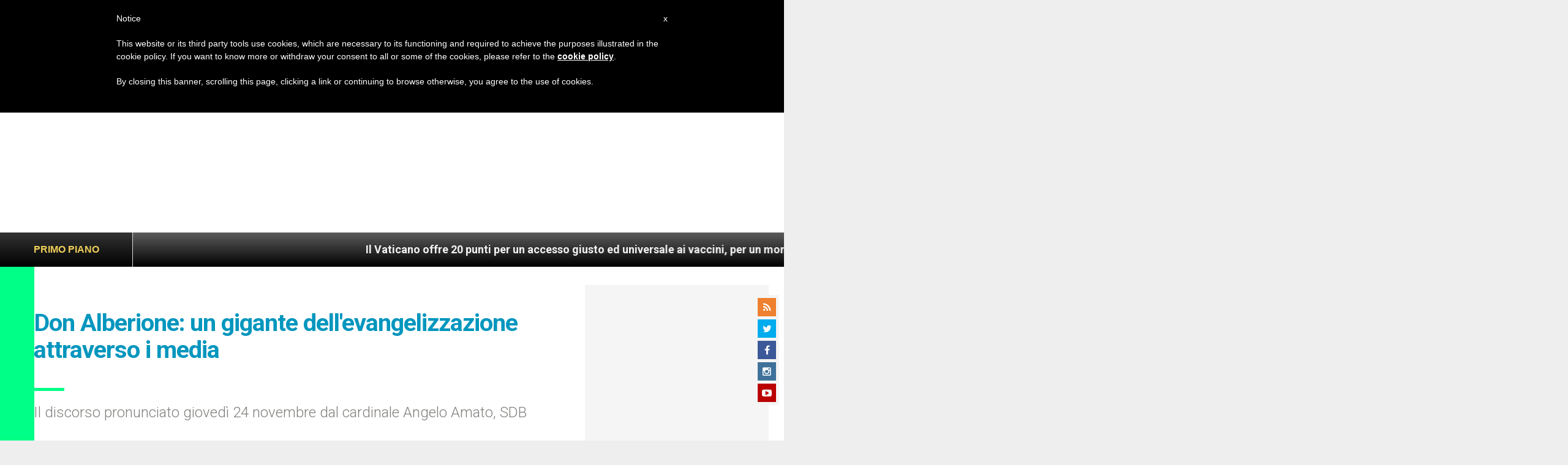

--- FILE ---
content_type: text/html; charset=UTF-8
request_url: https://it.zenit.org/2011/11/28/don-alberione-un-gigante-dell-evangelizzazione-attraverso-i-media/
body_size: 29928
content:
<!DOCTYPE html>
<!--[if lt IE 7 ]>
<html lang="it-IT" class="ie6"><![endif]-->
<!--[if IE 7 ]>
<html lang="it-IT" class="ie7"><![endif]-->
<!--[if IE 8 ]>
<html lang="it-IT" class="ie8"><![endif]-->
<!--[if IE 9 ]>
<html lang="it-IT" class="ie9"><![endif]-->
<!--[if (gt IE 9)|!(IE)]><!-->
<html lang="it-IT"><!--<![endif]-->
<head>
    <meta charset="UTF-8">
    <meta http-equiv="X-UA-Compatible" content="IE=edge">
    <meta name="viewport" content="width=device-width">
    <link rel="profile" href="https://gmpg.org/xfn/11">
    <link rel="pingback" href="https://it.zenit.org/xmlrpc.php">
    <link href="https://maxcdn.bootstrapcdn.com/font-awesome/4.7.0/css/font-awesome.min.css" type="text/css">
<!-- DISABILITATO TEMPORANEAMENTES
    <script async src="//pagead2.googlesyndication.com/pagead/js/adsbygoogle.js"></script>
     <script> (adsbygoogle = window.adsbygoogle || []).push({ google_ad_client: "ca-pub-2750605928273933", enable_page_level_ads: true });</script>-->
	
<!-- Google ADS 
	<script async src="https://pagead2.googlesyndication.com/pagead/js/adsbygoogle.js?client=ca-pub-7448133621512387"
     crossorigin="anonymous"></script>-->
         
<!-- Google ADS  <script async src="https://pagead2.googlesyndication.com/pagead/js/adsbygoogle.js?client=ca-pub-2906450867789614"
     crossorigin="anonymous"></script>-->
       
  <!-- código de AdSense si el usuario esta logueado-->
    <!-- código de AdSense si el usuario esta logueado-->
    <script async src="https://pagead2.googlesyndication.com/pagead/js/adsbygoogle.js?client=ca-pub-2906450867789614"
     crossorigin="anonymous"></script>
         

    <!-- Start of HubSpot Embed Code -->
    <script type="text/javascript" id="hs-script-loader" async defer src="//js.hs-scripts.com/5683922.js"></script>
    <!-- End of HubSpot Embed Code -->

    
    <!-- Google Tag Manager -->
    <script>
            (function(w,d,s,l,i){w[l]=w[l]||[];w[l].push({'gtm.start':
            new Date().getTime(),event:'gtm.js'});var f=d.getElementsByTagName(s)[0],
            j=d.createElement(s),dl=l!='dataLayer'?'&l='+l:'';j.async=true;j.src=
            'https://www.googletagmanager.com/gtm.js?id='+i+dl;f.parentNode.insertBefore(j,f);
            })(window,document,'script','dataLayer','GTM-PD785WM');
    </script>
    <!-- End Google Tag Manager -->

        <meta name='robots' content='index, follow, max-image-preview:large, max-snippet:-1, max-video-preview:-1' />
	<style>img:is([sizes="auto" i], [sizes^="auto," i]) { contain-intrinsic-size: 3000px 1500px }</style>
	
	<!-- This site is optimized with the Yoast SEO plugin v24.9 - https://yoast.com/wordpress/plugins/seo/ -->
	<title>Don Alberione: un gigante dell&#039;evangelizzazione attraverso i media - ZENIT - Italiano</title>
	<link rel="canonical" href="https://it.zenit.org/2011/11/28/don-alberione-un-gigante-dell-evangelizzazione-attraverso-i-media/" />
	<meta property="og:locale" content="it_IT" />
	<meta property="og:type" content="article" />
	<meta property="og:title" content="Don Alberione: un gigante dell&#039;evangelizzazione attraverso i media - ZENIT - Italiano" />
	<meta property="og:description" content="Il discorso pronunciato giovedì 24 novembre dal cardinale Angelo Amato, SDB" />
	<meta property="og:url" content="https://it.zenit.org/2011/11/28/don-alberione-un-gigante-dell-evangelizzazione-attraverso-i-media/" />
	<meta property="og:site_name" content="ZENIT - Italiano" />
	<meta property="article:author" content="NULL" />
	<meta property="article:published_time" content="2011-11-28T00:00:00+00:00" />
	<meta name="author" content="ZENIT Staff" />
	<meta name="twitter:card" content="summary_large_image" />
	<meta name="twitter:creator" content="@NULL" />
	<meta name="twitter:label1" content="Scritto da" />
	<meta name="twitter:data1" content="ZENIT Staff" />
	<meta name="twitter:label2" content="Tempo di lettura stimato" />
	<meta name="twitter:data2" content="23 minuti" />
	<script type="application/ld+json" class="yoast-schema-graph">{"@context":"https://schema.org","@graph":[{"@type":"WebPage","@id":"https://it.zenit.org/2011/11/28/don-alberione-un-gigante-dell-evangelizzazione-attraverso-i-media/","url":"https://it.zenit.org/2011/11/28/don-alberione-un-gigante-dell-evangelizzazione-attraverso-i-media/","name":"Don Alberione: un gigante dell&#039;evangelizzazione attraverso i media - ZENIT - Italiano","isPartOf":{"@id":"https://it.zenit.org/#website"},"datePublished":"2011-11-28T00:00:00+00:00","author":{"@id":"https://it.zenit.org/#/schema/person/5cee0a4b186202b601327a96e0e16d72"},"breadcrumb":{"@id":"https://it.zenit.org/2011/11/28/don-alberione-un-gigante-dell-evangelizzazione-attraverso-i-media/#breadcrumb"},"inLanguage":"it-IT","potentialAction":[{"@type":"ReadAction","target":["https://it.zenit.org/2011/11/28/don-alberione-un-gigante-dell-evangelizzazione-attraverso-i-media/"]}]},{"@type":"BreadcrumbList","@id":"https://it.zenit.org/2011/11/28/don-alberione-un-gigante-dell-evangelizzazione-attraverso-i-media/#breadcrumb","itemListElement":[{"@type":"ListItem","position":1,"name":"Home","item":"https://it.zenit.org/"},{"@type":"ListItem","position":2,"name":"Don Alberione: un gigante dell&#039;evangelizzazione attraverso i media"}]},{"@type":"WebSite","@id":"https://it.zenit.org/#website","url":"https://it.zenit.org/","name":"ZENIT - Italiano","description":"Il mondo visto da Roma","potentialAction":[{"@type":"SearchAction","target":{"@type":"EntryPoint","urlTemplate":"https://it.zenit.org/?s={search_term_string}"},"query-input":{"@type":"PropertyValueSpecification","valueRequired":true,"valueName":"search_term_string"}}],"inLanguage":"it-IT"},{"@type":"Person","@id":"https://it.zenit.org/#/schema/person/5cee0a4b186202b601327a96e0e16d72","name":"ZENIT Staff","image":{"@type":"ImageObject","inLanguage":"it-IT","@id":"https://it.zenit.org/#/schema/person/image/","url":"https://secure.gravatar.com/avatar/aca2cace2a7b8b0a7527aef56914a256874245ab02c118ed0d50fce773baf99f?s=96&d=mm&r=g","contentUrl":"https://secure.gravatar.com/avatar/aca2cace2a7b8b0a7527aef56914a256874245ab02c118ed0d50fce773baf99f?s=96&d=mm&r=g","caption":"ZENIT Staff"},"sameAs":["http://www.zenit.org/ar","NULL","https://x.com/NULL"],"url":"https://it.zenit.org/author/staffreporter/"}]}</script>
	<!-- / Yoast SEO plugin. -->


<link rel='dns-prefetch' href='//www.googletagmanager.com' />
<link rel='dns-prefetch' href='//fonts.googleapis.com' />
<link rel="alternate" type="application/rss+xml" title="ZENIT - Italiano &raquo; Feed" href="https://it.zenit.org/feed/" />
<link rel="alternate" type="application/rss+xml" title="ZENIT - Italiano &raquo; Feed dei commenti" href="https://it.zenit.org/comments/feed/" />
<link rel="alternate" type="application/rss+xml" title="ZENIT - Italiano &raquo; Don Alberione: un gigante dell&#039;evangelizzazione attraverso i media Feed dei commenti" href="https://it.zenit.org/2011/11/28/don-alberione-un-gigante-dell-evangelizzazione-attraverso-i-media/feed/" />
<script type="text/javascript">
/* <![CDATA[ */
window._wpemojiSettings = {"baseUrl":"https:\/\/s.w.org\/images\/core\/emoji\/16.0.1\/72x72\/","ext":".png","svgUrl":"https:\/\/s.w.org\/images\/core\/emoji\/16.0.1\/svg\/","svgExt":".svg","source":{"concatemoji":"https:\/\/it.zenit.org\/wp-includes\/js\/wp-emoji-release.min.js?ver=6.8.3"}};
/*! This file is auto-generated */
!function(s,n){var o,i,e;function c(e){try{var t={supportTests:e,timestamp:(new Date).valueOf()};sessionStorage.setItem(o,JSON.stringify(t))}catch(e){}}function p(e,t,n){e.clearRect(0,0,e.canvas.width,e.canvas.height),e.fillText(t,0,0);var t=new Uint32Array(e.getImageData(0,0,e.canvas.width,e.canvas.height).data),a=(e.clearRect(0,0,e.canvas.width,e.canvas.height),e.fillText(n,0,0),new Uint32Array(e.getImageData(0,0,e.canvas.width,e.canvas.height).data));return t.every(function(e,t){return e===a[t]})}function u(e,t){e.clearRect(0,0,e.canvas.width,e.canvas.height),e.fillText(t,0,0);for(var n=e.getImageData(16,16,1,1),a=0;a<n.data.length;a++)if(0!==n.data[a])return!1;return!0}function f(e,t,n,a){switch(t){case"flag":return n(e,"\ud83c\udff3\ufe0f\u200d\u26a7\ufe0f","\ud83c\udff3\ufe0f\u200b\u26a7\ufe0f")?!1:!n(e,"\ud83c\udde8\ud83c\uddf6","\ud83c\udde8\u200b\ud83c\uddf6")&&!n(e,"\ud83c\udff4\udb40\udc67\udb40\udc62\udb40\udc65\udb40\udc6e\udb40\udc67\udb40\udc7f","\ud83c\udff4\u200b\udb40\udc67\u200b\udb40\udc62\u200b\udb40\udc65\u200b\udb40\udc6e\u200b\udb40\udc67\u200b\udb40\udc7f");case"emoji":return!a(e,"\ud83e\udedf")}return!1}function g(e,t,n,a){var r="undefined"!=typeof WorkerGlobalScope&&self instanceof WorkerGlobalScope?new OffscreenCanvas(300,150):s.createElement("canvas"),o=r.getContext("2d",{willReadFrequently:!0}),i=(o.textBaseline="top",o.font="600 32px Arial",{});return e.forEach(function(e){i[e]=t(o,e,n,a)}),i}function t(e){var t=s.createElement("script");t.src=e,t.defer=!0,s.head.appendChild(t)}"undefined"!=typeof Promise&&(o="wpEmojiSettingsSupports",i=["flag","emoji"],n.supports={everything:!0,everythingExceptFlag:!0},e=new Promise(function(e){s.addEventListener("DOMContentLoaded",e,{once:!0})}),new Promise(function(t){var n=function(){try{var e=JSON.parse(sessionStorage.getItem(o));if("object"==typeof e&&"number"==typeof e.timestamp&&(new Date).valueOf()<e.timestamp+604800&&"object"==typeof e.supportTests)return e.supportTests}catch(e){}return null}();if(!n){if("undefined"!=typeof Worker&&"undefined"!=typeof OffscreenCanvas&&"undefined"!=typeof URL&&URL.createObjectURL&&"undefined"!=typeof Blob)try{var e="postMessage("+g.toString()+"("+[JSON.stringify(i),f.toString(),p.toString(),u.toString()].join(",")+"));",a=new Blob([e],{type:"text/javascript"}),r=new Worker(URL.createObjectURL(a),{name:"wpTestEmojiSupports"});return void(r.onmessage=function(e){c(n=e.data),r.terminate(),t(n)})}catch(e){}c(n=g(i,f,p,u))}t(n)}).then(function(e){for(var t in e)n.supports[t]=e[t],n.supports.everything=n.supports.everything&&n.supports[t],"flag"!==t&&(n.supports.everythingExceptFlag=n.supports.everythingExceptFlag&&n.supports[t]);n.supports.everythingExceptFlag=n.supports.everythingExceptFlag&&!n.supports.flag,n.DOMReady=!1,n.readyCallback=function(){n.DOMReady=!0}}).then(function(){return e}).then(function(){var e;n.supports.everything||(n.readyCallback(),(e=n.source||{}).concatemoji?t(e.concatemoji):e.wpemoji&&e.twemoji&&(t(e.twemoji),t(e.wpemoji)))}))}((window,document),window._wpemojiSettings);
/* ]]> */
</script>
<link rel='stylesheet' id='dashicons-css' href='https://it.zenit.org/wp-includes/css/dashicons.min.css?ver=6.8.3' type='text/css' media='all' />
<link rel='stylesheet' id='post-views-counter-frontend-css' href='https://it.zenit.org/wp-content/plugins/post-views-counter/css/frontend.css?ver=1.7.3' type='text/css' media='all' />
<style id='wp-emoji-styles-inline-css' type='text/css'>

	img.wp-smiley, img.emoji {
		display: inline !important;
		border: none !important;
		box-shadow: none !important;
		height: 1em !important;
		width: 1em !important;
		margin: 0 0.07em !important;
		vertical-align: -0.1em !important;
		background: none !important;
		padding: 0 !important;
	}
</style>
<link rel='stylesheet' id='wp-block-library-css' href='https://it.zenit.org/wp-includes/css/dist/block-library/style.min.css?ver=6.8.3' type='text/css' media='all' />
<style id='classic-theme-styles-inline-css' type='text/css'>
/*! This file is auto-generated */
.wp-block-button__link{color:#fff;background-color:#32373c;border-radius:9999px;box-shadow:none;text-decoration:none;padding:calc(.667em + 2px) calc(1.333em + 2px);font-size:1.125em}.wp-block-file__button{background:#32373c;color:#fff;text-decoration:none}
</style>
<style id='wpecounter-most-viewed-block-style-inline-css' type='text/css'>
.mvpb-post-list {
    margin: 0;
    list-style: none;
}
</style>
<style id='global-styles-inline-css' type='text/css'>
:root{--wp--preset--aspect-ratio--square: 1;--wp--preset--aspect-ratio--4-3: 4/3;--wp--preset--aspect-ratio--3-4: 3/4;--wp--preset--aspect-ratio--3-2: 3/2;--wp--preset--aspect-ratio--2-3: 2/3;--wp--preset--aspect-ratio--16-9: 16/9;--wp--preset--aspect-ratio--9-16: 9/16;--wp--preset--color--black: #000000;--wp--preset--color--cyan-bluish-gray: #abb8c3;--wp--preset--color--white: #ffffff;--wp--preset--color--pale-pink: #f78da7;--wp--preset--color--vivid-red: #cf2e2e;--wp--preset--color--luminous-vivid-orange: #ff6900;--wp--preset--color--luminous-vivid-amber: #fcb900;--wp--preset--color--light-green-cyan: #7bdcb5;--wp--preset--color--vivid-green-cyan: #00d084;--wp--preset--color--pale-cyan-blue: #8ed1fc;--wp--preset--color--vivid-cyan-blue: #0693e3;--wp--preset--color--vivid-purple: #9b51e0;--wp--preset--gradient--vivid-cyan-blue-to-vivid-purple: linear-gradient(135deg,rgba(6,147,227,1) 0%,rgb(155,81,224) 100%);--wp--preset--gradient--light-green-cyan-to-vivid-green-cyan: linear-gradient(135deg,rgb(122,220,180) 0%,rgb(0,208,130) 100%);--wp--preset--gradient--luminous-vivid-amber-to-luminous-vivid-orange: linear-gradient(135deg,rgba(252,185,0,1) 0%,rgba(255,105,0,1) 100%);--wp--preset--gradient--luminous-vivid-orange-to-vivid-red: linear-gradient(135deg,rgba(255,105,0,1) 0%,rgb(207,46,46) 100%);--wp--preset--gradient--very-light-gray-to-cyan-bluish-gray: linear-gradient(135deg,rgb(238,238,238) 0%,rgb(169,184,195) 100%);--wp--preset--gradient--cool-to-warm-spectrum: linear-gradient(135deg,rgb(74,234,220) 0%,rgb(151,120,209) 20%,rgb(207,42,186) 40%,rgb(238,44,130) 60%,rgb(251,105,98) 80%,rgb(254,248,76) 100%);--wp--preset--gradient--blush-light-purple: linear-gradient(135deg,rgb(255,206,236) 0%,rgb(152,150,240) 100%);--wp--preset--gradient--blush-bordeaux: linear-gradient(135deg,rgb(254,205,165) 0%,rgb(254,45,45) 50%,rgb(107,0,62) 100%);--wp--preset--gradient--luminous-dusk: linear-gradient(135deg,rgb(255,203,112) 0%,rgb(199,81,192) 50%,rgb(65,88,208) 100%);--wp--preset--gradient--pale-ocean: linear-gradient(135deg,rgb(255,245,203) 0%,rgb(182,227,212) 50%,rgb(51,167,181) 100%);--wp--preset--gradient--electric-grass: linear-gradient(135deg,rgb(202,248,128) 0%,rgb(113,206,126) 100%);--wp--preset--gradient--midnight: linear-gradient(135deg,rgb(2,3,129) 0%,rgb(40,116,252) 100%);--wp--preset--font-size--small: 13px;--wp--preset--font-size--medium: 20px;--wp--preset--font-size--large: 36px;--wp--preset--font-size--x-large: 42px;--wp--preset--spacing--20: 0.44rem;--wp--preset--spacing--30: 0.67rem;--wp--preset--spacing--40: 1rem;--wp--preset--spacing--50: 1.5rem;--wp--preset--spacing--60: 2.25rem;--wp--preset--spacing--70: 3.38rem;--wp--preset--spacing--80: 5.06rem;--wp--preset--shadow--natural: 6px 6px 9px rgba(0, 0, 0, 0.2);--wp--preset--shadow--deep: 12px 12px 50px rgba(0, 0, 0, 0.4);--wp--preset--shadow--sharp: 6px 6px 0px rgba(0, 0, 0, 0.2);--wp--preset--shadow--outlined: 6px 6px 0px -3px rgba(255, 255, 255, 1), 6px 6px rgba(0, 0, 0, 1);--wp--preset--shadow--crisp: 6px 6px 0px rgba(0, 0, 0, 1);}:where(.is-layout-flex){gap: 0.5em;}:where(.is-layout-grid){gap: 0.5em;}body .is-layout-flex{display: flex;}.is-layout-flex{flex-wrap: wrap;align-items: center;}.is-layout-flex > :is(*, div){margin: 0;}body .is-layout-grid{display: grid;}.is-layout-grid > :is(*, div){margin: 0;}:where(.wp-block-columns.is-layout-flex){gap: 2em;}:where(.wp-block-columns.is-layout-grid){gap: 2em;}:where(.wp-block-post-template.is-layout-flex){gap: 1.25em;}:where(.wp-block-post-template.is-layout-grid){gap: 1.25em;}.has-black-color{color: var(--wp--preset--color--black) !important;}.has-cyan-bluish-gray-color{color: var(--wp--preset--color--cyan-bluish-gray) !important;}.has-white-color{color: var(--wp--preset--color--white) !important;}.has-pale-pink-color{color: var(--wp--preset--color--pale-pink) !important;}.has-vivid-red-color{color: var(--wp--preset--color--vivid-red) !important;}.has-luminous-vivid-orange-color{color: var(--wp--preset--color--luminous-vivid-orange) !important;}.has-luminous-vivid-amber-color{color: var(--wp--preset--color--luminous-vivid-amber) !important;}.has-light-green-cyan-color{color: var(--wp--preset--color--light-green-cyan) !important;}.has-vivid-green-cyan-color{color: var(--wp--preset--color--vivid-green-cyan) !important;}.has-pale-cyan-blue-color{color: var(--wp--preset--color--pale-cyan-blue) !important;}.has-vivid-cyan-blue-color{color: var(--wp--preset--color--vivid-cyan-blue) !important;}.has-vivid-purple-color{color: var(--wp--preset--color--vivid-purple) !important;}.has-black-background-color{background-color: var(--wp--preset--color--black) !important;}.has-cyan-bluish-gray-background-color{background-color: var(--wp--preset--color--cyan-bluish-gray) !important;}.has-white-background-color{background-color: var(--wp--preset--color--white) !important;}.has-pale-pink-background-color{background-color: var(--wp--preset--color--pale-pink) !important;}.has-vivid-red-background-color{background-color: var(--wp--preset--color--vivid-red) !important;}.has-luminous-vivid-orange-background-color{background-color: var(--wp--preset--color--luminous-vivid-orange) !important;}.has-luminous-vivid-amber-background-color{background-color: var(--wp--preset--color--luminous-vivid-amber) !important;}.has-light-green-cyan-background-color{background-color: var(--wp--preset--color--light-green-cyan) !important;}.has-vivid-green-cyan-background-color{background-color: var(--wp--preset--color--vivid-green-cyan) !important;}.has-pale-cyan-blue-background-color{background-color: var(--wp--preset--color--pale-cyan-blue) !important;}.has-vivid-cyan-blue-background-color{background-color: var(--wp--preset--color--vivid-cyan-blue) !important;}.has-vivid-purple-background-color{background-color: var(--wp--preset--color--vivid-purple) !important;}.has-black-border-color{border-color: var(--wp--preset--color--black) !important;}.has-cyan-bluish-gray-border-color{border-color: var(--wp--preset--color--cyan-bluish-gray) !important;}.has-white-border-color{border-color: var(--wp--preset--color--white) !important;}.has-pale-pink-border-color{border-color: var(--wp--preset--color--pale-pink) !important;}.has-vivid-red-border-color{border-color: var(--wp--preset--color--vivid-red) !important;}.has-luminous-vivid-orange-border-color{border-color: var(--wp--preset--color--luminous-vivid-orange) !important;}.has-luminous-vivid-amber-border-color{border-color: var(--wp--preset--color--luminous-vivid-amber) !important;}.has-light-green-cyan-border-color{border-color: var(--wp--preset--color--light-green-cyan) !important;}.has-vivid-green-cyan-border-color{border-color: var(--wp--preset--color--vivid-green-cyan) !important;}.has-pale-cyan-blue-border-color{border-color: var(--wp--preset--color--pale-cyan-blue) !important;}.has-vivid-cyan-blue-border-color{border-color: var(--wp--preset--color--vivid-cyan-blue) !important;}.has-vivid-purple-border-color{border-color: var(--wp--preset--color--vivid-purple) !important;}.has-vivid-cyan-blue-to-vivid-purple-gradient-background{background: var(--wp--preset--gradient--vivid-cyan-blue-to-vivid-purple) !important;}.has-light-green-cyan-to-vivid-green-cyan-gradient-background{background: var(--wp--preset--gradient--light-green-cyan-to-vivid-green-cyan) !important;}.has-luminous-vivid-amber-to-luminous-vivid-orange-gradient-background{background: var(--wp--preset--gradient--luminous-vivid-amber-to-luminous-vivid-orange) !important;}.has-luminous-vivid-orange-to-vivid-red-gradient-background{background: var(--wp--preset--gradient--luminous-vivid-orange-to-vivid-red) !important;}.has-very-light-gray-to-cyan-bluish-gray-gradient-background{background: var(--wp--preset--gradient--very-light-gray-to-cyan-bluish-gray) !important;}.has-cool-to-warm-spectrum-gradient-background{background: var(--wp--preset--gradient--cool-to-warm-spectrum) !important;}.has-blush-light-purple-gradient-background{background: var(--wp--preset--gradient--blush-light-purple) !important;}.has-blush-bordeaux-gradient-background{background: var(--wp--preset--gradient--blush-bordeaux) !important;}.has-luminous-dusk-gradient-background{background: var(--wp--preset--gradient--luminous-dusk) !important;}.has-pale-ocean-gradient-background{background: var(--wp--preset--gradient--pale-ocean) !important;}.has-electric-grass-gradient-background{background: var(--wp--preset--gradient--electric-grass) !important;}.has-midnight-gradient-background{background: var(--wp--preset--gradient--midnight) !important;}.has-small-font-size{font-size: var(--wp--preset--font-size--small) !important;}.has-medium-font-size{font-size: var(--wp--preset--font-size--medium) !important;}.has-large-font-size{font-size: var(--wp--preset--font-size--large) !important;}.has-x-large-font-size{font-size: var(--wp--preset--font-size--x-large) !important;}
:where(.wp-block-post-template.is-layout-flex){gap: 1.25em;}:where(.wp-block-post-template.is-layout-grid){gap: 1.25em;}
:where(.wp-block-columns.is-layout-flex){gap: 2em;}:where(.wp-block-columns.is-layout-grid){gap: 2em;}
:root :where(.wp-block-pullquote){font-size: 1.5em;line-height: 1.6;}
</style>
<link rel='stylesheet' id='ctf_styles-css' href='https://it.zenit.org/wp-content/plugins/custom-twitter-feeds/css/ctf-styles.min.css?ver=2.3.1' type='text/css' media='all' />
<link rel='stylesheet' id='url-shortify-css' href='https://it.zenit.org/wp-content/plugins/url-shortify/lite/dist/styles/url-shortify.css?ver=1.10.5.1' type='text/css' media='all' />
<link rel='stylesheet' id='dynamic-theme-style-css' href='https://it.zenit.org/wp-content/themes/zenit-2018/css/dynamic-style.css?ver=1.0.0' type='text/css' media='all' />
<style id='dynamic-theme-style-inline-css' type='text/css'>
.menu-category-color-20007:before {background: #f3d166;}.menu-category-color-1:before {background: #00FF86;}.menu-category-color-40005:before {background: #f37634;}.menu-category-color-69917:before {background: #D1AD02;}.menu-category-color-40000:before {background: #f37634;}.menu-category-color-40003:before {background: #f37634;}.menu-category-color-69051:before {background: #f37634;}.menu-category-color-30002:before {background: #df3a28;}.menu-category-color-69986:before {background: #EDE500;}.menu-category-color-40002:before {background: #f37634;}.menu-category-color-30004:before {background: #df3a28;}.menu-category-color-20002:before {background: #f3d166;}.menu-category-color-50000:before {background: #00b85d;}.menu-category-color-40007:before {background: #f37634;}.menu-category-color-70094:before {background: #73ce6b;}.menu-category-color-30001:before {background: #df3a28;}.menu-category-color-60005:before {background: #a235b8;}.menu-category-color-70056:before {background: #FF5E00;}.menu-category-color-70115:before {background: #9ae876;}.menu-category-color-69995:before {background: #850400;}.menu-category-color-70058:before {background: #0883AA;}.menu-category-color-69939:before {background: #4fed07;}.menu-category-color-40009:before {background: #f37634;}.menu-category-color-69918:before {background: #855959;}.menu-category-color-40006:before {background: #f37634;}.menu-category-color-20003:before {background: #f3d166;}.menu-category-color-70034:before {background: #00AB5A;}.menu-category-color-40008:before {background: #f37634;}.menu-category-color-20001:before {background: #f3d166;}.menu-category-color-70091:before {background: #f7f700;}.menu-category-color-20000:before {background: #f3d166;}.menu-category-color-30003:before {background: #df3a28;}.menu-category-color-30005:before {background: #df3a28;}.menu-category-color-30000:before {background: #df3a28;}.menu-category-color-20005:before {background: #f3d166;}.menu-category-color-69672:before {background: #da00ea;}.menu-category-color-60000:before {background: #a235b8;}.menu-category-color-40004:before {background: #f37634;}.menu-category-color-40001:before {background: #f37634;}.menu-category-color-20006:before {background: #f3d166;}.menu-category-color-20004:before {background: #f3d166;}.menu-category-color-60004:before {background: #a235b8;}
</style>
<link rel='stylesheet' id='font-awesome-css' href='https://it.zenit.org/wp-content/themes/wp-prosperity/fonts/font-awesome/css/font-awesome.min.css?ver=4.4.0' type='text/css' media='all' />
<link rel='stylesheet' id='bootstrap-css' href='https://it.zenit.org/wp-content/themes/wp-prosperity/bootstrap.min.css?ver=3.3.1' type='text/css' media='all' />
<link rel='stylesheet' id='Roboto-css' href='//fonts.googleapis.com/css?family=Roboto%3A300%2C300italic%2C700%2C700italic&#038;subset=latin&#038;ver=6.8.3' type='text/css' media='all' />
<link rel='stylesheet' id='wp_mailjet_form_builder_widget-widget-front-styles-css' href='https://it.zenit.org/wp-content/plugins/mailjet-for-wordpress/src/widgetformbuilder/css/front-widget.css?ver=5.5.2' type='text/css' media='all' />
<link rel='stylesheet' id='theme-style-min-css' href='https://it.zenit.org/wp-content/themes/zenit-2018/css/theme-style.min.css?ver=1.0' type='text/css' media='all' />
<script type="text/javascript" src="https://it.zenit.org/wp-includes/js/jquery/jquery.min.js?ver=3.7.1" id="jquery-core-js"></script>
<script type="text/javascript" src="https://it.zenit.org/wp-includes/js/jquery/jquery-migrate.min.js?ver=3.4.1" id="jquery-migrate-js"></script>

<script  type="text/javascript" class=" _iub_cs_skip" type="text/javascript" id="iubenda-head-inline-scripts-0">
/* <![CDATA[ */

	var _iub = _iub || [];
	_iub.csConfiguration = {
		cookiePolicyId: 8100962,
		siteId: 792993,
		lang: "en"
	};
	(function (w, d) {
		var loader = function () { var s = d.createElement("script"), tag = d.getElementsByTagName("script")[0]; s.src = "//cdn.iubenda.com/cookie_solution/stable/iubenda_cs.js"; tag.parentNode.insertBefore(s, tag); };
		if (w.addEventListener) { w.addEventListener("load", loader, false); } else if (w.attachEvent) { w.attachEvent("onload", loader); } else { w.onload = loader; }
	})(window, document);
/* ]]> */
</script>
<script type="text/javascript" id="url-shortify-js-extra">
/* <![CDATA[ */
var usParams = {"ajaxurl":"https:\/\/it.zenit.org\/wp-admin\/admin-ajax.php"};
/* ]]> */
</script>
<script type="text/javascript" src="https://it.zenit.org/wp-content/plugins/url-shortify/lite/dist/scripts/url-shortify.js?ver=1.10.5.1" id="url-shortify-js"></script>

<!-- Google tag (gtag.js) snippet added by Site Kit -->

<!-- Snippet Google Analytics aggiunto da Site Kit -->
<script type="text/javascript" src="https://www.googletagmanager.com/gtag/js?id=GT-579788C" id="google_gtagjs-js" async></script>
<script type="text/javascript" id="google_gtagjs-js-after">
/* <![CDATA[ */
window.dataLayer = window.dataLayer || [];function gtag(){dataLayer.push(arguments);}
gtag("set","linker",{"domains":["it.zenit.org"]});
gtag("js", new Date());
gtag("set", "developer_id.dZTNiMT", true);
gtag("config", "GT-579788C");
/* ]]> */
</script>

<!-- End Google tag (gtag.js) snippet added by Site Kit -->
<!--[if lt IE 9]>
<script type="text/javascript" src="https://it.zenit.org/wp-content/themes/zenit-2018/js/html5-shiv.js?ver=3.7.3" id="zenit-html5-js"></script>
<![endif]-->
<link rel="https://api.w.org/" href="https://it.zenit.org/wp-json/" /><link rel="alternate" title="JSON" type="application/json" href="https://it.zenit.org/wp-json/wp/v2/posts/12158" /><link rel="EditURI" type="application/rsd+xml" title="RSD" href="https://it.zenit.org/xmlrpc.php?rsd" />
<meta name="generator" content="WordPress 6.8.3" />
<link rel='shortlink' href='https://it.zenit.org/?p=12158' />
<link rel="alternate" title="oEmbed (JSON)" type="application/json+oembed" href="https://it.zenit.org/wp-json/oembed/1.0/embed?url=https%3A%2F%2Fit.zenit.org%2F2011%2F11%2F28%2Fdon-alberione-un-gigante-dell-evangelizzazione-attraverso-i-media%2F" />
<link rel="alternate" title="oEmbed (XML)" type="text/xml+oembed" href="https://it.zenit.org/wp-json/oembed/1.0/embed?url=https%3A%2F%2Fit.zenit.org%2F2011%2F11%2F28%2Fdon-alberione-un-gigante-dell-evangelizzazione-attraverso-i-media%2F&#038;format=xml" />
<meta name="generator" content="Site Kit by Google 1.124.0" />        <style type="text/css" id="pf-main-css">
            
				@media screen {
					.printfriendly {
						z-index: 1000; display: flex; margin: 12px 12px 12px 12px
					}
					.printfriendly a, .printfriendly a:link, .printfriendly a:visited, .printfriendly a:hover, .printfriendly a:active {
						font-weight: 600;
						cursor: pointer;
						text-decoration: none;
						border: none;
						-webkit-box-shadow: none;
						-moz-box-shadow: none;
						box-shadow: none;
						outline:none;
						font-size: 14px !important;
						color: #3AAA11 !important;
					}
					.printfriendly.pf-alignleft {
						justify-content: start;
					}
					.printfriendly.pf-alignright {
						justify-content: end;
					}
					.printfriendly.pf-aligncenter {
						justify-content: center;
						
					}
				}

				.pf-button-img {
					border: none;
					-webkit-box-shadow: none;
					-moz-box-shadow: none;
					box-shadow: none;
					padding: 0;
					margin: 0;
					display: inline;
					vertical-align: middle;
				}

				img.pf-button-img + .pf-button-text {
					margin-left: 6px;
				}

				@media print {
					.printfriendly {
						display: none;
					}
				}
				        </style>

            
        <style type="text/css" id="pf-excerpt-styles">
          .pf-button.pf-button-excerpt {
              display: none;
           }
        </style>

                <style>
    .custom-popular-posts {
        width: 100%;
    }
    
    .custom-popular-item {
        display: flex;
        align-items: flex-start;
        margin-bottom: 15px;
        padding-bottom: 15px;
        border-bottom: 1px solid #eee;
        gap: 12px;
    }
    
    .custom-thumbnail {
        flex: 0 0 70px;
    }
    
    .custom-thumbnail img {
        width: 70px !important;
        height: 70px !important;
        object-fit: cover !important;
        border-radius: 4px !important;
    }
    
    .default-thumb {
        width: 70px;
        height: 70px;
        background: #f0f0f0;
        border-radius: 4px;
        display: flex;
        align-items: center;
        justify-content: center;
        color: #999;
        font-size: 20px;
    }
    
    .custom-content {
        flex: 1;
    }
    
    .custom-content a {
        text-decoration: none;
        font-weight: 500;
        line-height: 1.4;
        color: #333;
        font-size: 14px;
        display: block;
    }
    
    .custom-content a:hover {
        color: #0073aa;
    }
    
    .post-date {
        font-size: 11px !important;
        color: #666 !important;
        margin-top: 5px !important;
    }
    </style>
    <meta name="viewport" content="width=device-width, initial-scale=1" />

<!-- Custom Styles from Theme Setting Page -->
<style type="text/css">
.site-container, .unboxed .site-inner, .unboxed .wrap { max-width:1360px; }
.unboxed .slideslider .flex-caption-wrap { max-width:1360px !important; }
.site-header .wrap { height:80px;}
.entry-footer .entry-meta { padding:0; background:transparent; }
h1.site-title, .site-title { font-family:Roboto;font-size:30px;text-transform:none; }
h1,h2,h3,h4,h5,h6 { font-family:Roboto;text-transform:none; }
h2.widgettitle, h2.widget-title {font-size:24px;}
h1 {font-size:48px;}
h2 {font-size:28px;}
h3 {font-size:26px;}
h4 {font-size:24px;}
h5 {font-size:20px;}
h6 {font-size:18px;}
h1 {letter-spacing:-1px;}
h2 {letter-spacing:-1px;}
body { font-family:Roboto;font-style:normal;font-weight:300;font-size:18px;line-height:1.5;text-transform:none; }
.site-inner .sidebar { font-family:Roboto;font-size:14px;line-height:1.5;text-transform:none; }
.nav-primary { font-family:Roboto;font-size:16px;text-transform:none; }
.nav-secondary { font-family:Roboto;font-size:18px;text-transform:none; }
.nav-fixed { font-family:Roboto;font-size:14px;text-transform:none; }
.comment-metadata,.wp-caption,.wp-caption-text,.entry-caption,.gallery-caption,.entry-media .thumb-caption,.sitemap-entry-meta,.entry-meta { font-family:Roboto;font-size:14px;text-transform:none; }
.site-container { border: 0; }
.site-container { border-color:#0196be; }
.site-header { background-color:#ffffff !important;}
.darkheader .site-header { background-color:#ffffff !important;}
.site-header { border-color:#ffffff !important;}
.darkheader .site-header { border-color:#ffffff !important;}
.site-title { color:#ffffff!important;}
.darkheader .site-title { color:#ffffff!important;}
.site-inner-wrap { color:#666666; }
h2.feat-title { background-color:#ffffff; }
h2.feat-title { padding:0 0 3px; }
h2.feat-title { background-image:url(https://it.zenit.org/wp-content/themes/wp-prosperity/images/dotted-line.png); background-position:bottom left; background-repeat:repeat-x; }
#footer-widgets {
    padding: 80px 0 10px;
    margin: 0 auto;
    background: white;
    border-top: 1px solid transparent;
    color: #999;
}
h1.entry-title {
    line-height: 44px;
}
h2.feat-title a {
    letter-spacing: .2px;
}
.ep-left h2.entry-title {
    font-size:48px;
	line-height:1.0;
	}
    
.ep-right h2.entry-title {
    font-size:20px;
	line-height:1.2;
	letter-spacing:0;
	}
.more-headlines h2.entry-title {
    font-size:17px;
    line-height:1.2;
    letter-spacing:0;
    }    
.home-mid h2.entry-title {
    letter-spacing:0;
	font-size:24px;
	line-height:1.1;
	}
.home-mid .postcat {
    font-size:15px;
	font-weight:bold;
	text-transform:uppercase;
	letter-spacing:0.5px;
	}
.home-mid-excerpt {
    line-height:1.5;
	font-size:14px;
	}
.home-mid .smallthumb h2.entry-title {
    font-size:18px;
	line-height:1.2;
	}
.smallthumb .home-mid-excerpt {
    line-height:1.4em;
	max-height:3.8em;
	font-size:13px;
	}
    .home-mid .smallthumb .postcat {
    font-size:14px;
	}
    div.single-entry-excerpt p {
    font-size: 24px;
    line-height: 30px;
}
div.upw-content blockquote p {
    font-weight: bold;
    font-family: Lucida Grande;
    font-size: 16px;
    font-style: italic;
}

div.upw-content p {
    font-weight: bold;
    font-style: italic;
    font-family: Lucida Grande;
}
form.validate {
    background-color: #faf7fa;
}
p.email-intro {
    font-weight: bold;
    font-family: Lucida Grande;
}

.home-ad,
.home-ad .wrap,
.ep-left .lg-feat-excerpt { 
    overflow:hidden !important; 
    }
</style>
<style class="wpcode-css-snippet">.article-listing .articles-container .articles article {
  
    opacity: 1!important;
}</style><link rel="icon" href="https://it.zenit.org/wp-content/uploads/sites/2/2020/07/02e50587-cropped-9c512312-favicon_1.png" sizes="32x32" />
<link rel="icon" href="https://it.zenit.org/wp-content/uploads/sites/2/2020/07/02e50587-cropped-9c512312-favicon_1.png" sizes="192x192" />
<link rel="apple-touch-icon" href="https://it.zenit.org/wp-content/uploads/sites/2/2020/07/02e50587-cropped-9c512312-favicon_1.png" />
<meta name="msapplication-TileImage" content="https://it.zenit.org/wp-content/uploads/sites/2/2020/07/02e50587-cropped-9c512312-favicon_1.png" />
<style>.shorten_url { 
	   padding: 10px 10px 10px 10px ; 
	   border: 1px solid #AAAAAA ; 
	   background-color: #EEEEEE ;
}</style>		<style type="text/css" id="wp-custom-css">
			/* Disable donation link */
.support-zenit-banner,
#menu-item-120201,
.donation-block,
#text-5.widget {
	display: none;
}		</style>
		</head>

<body class="wp-singular post-template-default single single-post postid-12158 single-format-standard wp-theme-wp-prosperity wp-child-theme-zenit-2018 c-sw two-column unboxed" itemscope="itemscope" itemtype="https://schema.org/WebPage">

<!-- Google Tag Manager (noscript) -->
<noscript>
    <iframe src="https://www.googletagmanager.com/ns.html?id=GTM-PD785WM" height="0" width="0" style="display:none;visibility:hidden"></iframe>
</noscript>
<!-- End Google Tag Manager (noscript) -->


<!-- OUTER SITE CONTAINER (.site-container) -->
<div class="site-container">

    

    <!-- SITE HEADER (.site-header) -->
    <header class="site-header" itemscope="itemscope" itemtype="https://schema.org/WPHeader">

        <div class="wrap row align-items-center">
            <div class="col-12 col-md-auto site-branding">

                <a href="https://it.zenit.org/" title="ZENIT &#8211; Italiano" rel="home">
                    <div class="site-title" itemprop="headline">
                                            <span class="site-logo">
                            <img src="https://it.zenit.org/wp-content/uploads/sites/2/2022/01/it-logo-header.png" alt="ZENIT &#8211; Italiano" width="200"/>
                        </span>
                                        </div>
                </a>

                <nav class="nav-primary nav-primary-mobile" itemscope="itemscope" itemtype="https://schema.org/SiteNavigationElement">
                    <div class="wrap">
                        <span class="menu-toggle">
                            <i class="fa fa-navicon"></i>
                        </span>
                        <ul id="topnav" class="nav-menu"><li id="menu-item-120209" class="menu-item menu-item-type-taxonomy menu-item-object-category menu-item-120209 menu-category-color-20000"><a href="https://it.zenit.org/category/pope-francis/">Papa Francesco</a></li>
<li id="menu-item-120210" class="menu-item menu-item-type-taxonomy menu-item-object-category menu-item-120210 menu-category-color-30000"><a href="https://it.zenit.org/category/rome/">Roma</a></li>
<li id="menu-item-120207" class="menu-item menu-item-type-taxonomy menu-item-object-category menu-item-120207 menu-category-color-40000"><a href="https://it.zenit.org/category/church-and-world/">Chiesa e Mondo</a></li>
<li id="menu-item-120208" class="menu-item menu-item-type-taxonomy menu-item-object-category menu-item-120208 menu-category-color-50000"><a href="https://it.zenit.org/category/documents-2/">Documenti</a></li>
<li id="menu-item-120212" class="menu-item menu-item-type-custom menu-item-object-custom menu-item-120212"><a target="_blank" href="https://giving.zenit.org/template/payment/dp/37?utm_source=web&#038;utm_medium=boton&#038;utm_campaign=donaciones">Dona</a></li>
</ul>                    </div>
                <nav>
                        
            </div><!-- .site-branding -->

            <div class="col-12 col-md-auto header-main-menu d-flex align-items-center">
                <ul id="secnav" class="nav-menu"><li id="menu-item-120199" class="menu-item menu-item-type-taxonomy menu-item-object-category menu-item-120199 menu-category-color-20000"><a href="https://it.zenit.org/category/pope-francis/">Papa Francesco</a></li>
<li id="menu-item-120200" class="menu-item menu-item-type-taxonomy menu-item-object-category menu-item-120200 menu-category-color-30000"><a href="https://it.zenit.org/category/rome/">Roma</a></li>
<li id="menu-item-120197" class="menu-item menu-item-type-taxonomy menu-item-object-category menu-item-120197 menu-category-color-40000"><a href="https://it.zenit.org/category/church-and-world/">Chiesa e Mondo</a></li>
<li id="menu-item-122095" class="menu-item menu-item-type-taxonomy menu-item-object-category menu-item-122095 menu-category-color-50000"><a href="https://it.zenit.org/category/documents-2/">Documenti</a></li>
<li id="menu-item-120201" class="menu-item menu-item-type-custom menu-item-object-custom menu-item-120201"><a target="_blank" href="https://giving.zenit.org/template/payment/dp/37?utm_source=web&#038;utm_medium=boton&#038;utm_campaign=donaciones">Dona</a></li>
</ul>            </div>

            <div class="col-md-auto d-flex align-items-center right-content mission-edition-container">

                <a href="/mission-the-zenit-project/">
                    <div class="mission">
                        <img src="https://it.zenit.org/wp-content/themes/zenit-2018/images/mission.png">
                        <p>Missione</p>
                    </div>
                </a>

                                    <div class="search-button">
                        <i class="fa fa-search"></i>
                    </div>
                
                <div class="edition-drop">
                    <ul class="edition-list">
                        <li>
                            <span>
                                <i class="fa fa-globe" aria-hidden="true"></i>
                                <span class="site-lang">
                                    IT                                </span>
                                <i class="fa fa-caret-down"></i>
                            </span>
                            <ul id="menu-edition-dropdown" class="edition-list"><li id="menu-item-120202" class="menu-item menu-item-type-custom menu-item-object-custom menu-item-120202"><a href="https://zenit.org/">English</a></li>
<li id="menu-item-120203" class="menu-item menu-item-type-custom menu-item-object-custom menu-item-home menu-item-120203"><a href="https://it.zenit.org/">Italiano</a></li>
<li id="menu-item-120204" class="menu-item menu-item-type-custom menu-item-object-custom menu-item-120204"><a href="https://es.zenit.org/">Español</a></li>
<li id="menu-item-120205" class="menu-item menu-item-type-custom menu-item-object-custom menu-item-120205"><a href="https://fr.zenit.org">Français</a></li>
<li id="menu-item-120206" class="menu-item menu-item-type-custom menu-item-object-custom menu-item-120206"><a href="https://ar.zenit.org">العربية</a></li>
</ul>                        </li>
                    </ul>
                </div>
                
                <div class="nav-primary nav-primary-toggle mobile" itemscope="itemscope" itemtype="https://schema.org/SiteNavigationElement">
                    <span class="menu-toggle">
                        <i class="fa fa-navicon"></i>
                    </span>
                </div>

            </div>

            <nav class="nav-primary nav-primary-menu mobile" itemscope="itemscope" itemtype="https://schema.org/SiteNavigationElement">
                <ul class="nav-menu">

                    <li class="menu-item menu-item-type-taxonomy menu-item-object-category menu-item-120209 menu-category-color-20000"><a href="https://it.zenit.org/category/pope-francis/">Papa Francesco</a></li>
<li class="menu-item menu-item-type-taxonomy menu-item-object-category menu-item-120210 menu-category-color-30000"><a href="https://it.zenit.org/category/rome/">Roma</a></li>
<li class="menu-item menu-item-type-taxonomy menu-item-object-category menu-item-120207 menu-category-color-40000"><a href="https://it.zenit.org/category/church-and-world/">Chiesa e Mondo</a></li>
<li class="menu-item menu-item-type-taxonomy menu-item-object-category menu-item-120208 menu-category-color-50000"><a href="https://it.zenit.org/category/documents-2/">Documenti</a></li>
<li class="menu-item menu-item-type-custom menu-item-object-custom menu-item-120212"><a target="_blank" href="https://giving.zenit.org/template/payment/dp/37?utm_source=web&#038;utm_medium=boton&#038;utm_campaign=donaciones">Dona</a></li>

                </ul>
            </nav>

        </div>
        <!-- .wrap -->

    </header>
    <!-- END SITE HEADER (.site-header) -->



    <!-- TOPBAR SEARCH FORM (.topnav-search) -->
    <div class="topnav-search">
        <div class="wrap">
            <form method="get" class="search-form clearfix" action="https://it.zenit.org/">
	<label><span class="screen-reader-text">Inserire i termini di ricerca</span></label>
	<i class="fa fa-search"></i>
	<input type="text" class="search-field" placeholder="Inserire i termini di ricerca" value="" name="s" title="Inserire i termini di ricerca" /><input type="submit" class="search-submit" value="Cerca" />
</form>        </div>
    </div><!-- .topnav-search) -->
    <!-- END SEARCH FORM (.topnav-search) -->
<!-- HEADER NAVIGATION (.nav-secondary) -->
<div class="sub-header-menu">
    <div class="wrap-container">

        <div class="ticker-wrap hot-topics">
            <div class="ht-title">
                Primo Piano            </div>
            <div class="ticker">
                
                                        <div class="ticker__item">
                            <a href="https://it.zenit.org/2020/12/29/il-vaticano-offre-20-punti-per-un-accesso-giusto-ed-universale-ai-vaccini-per-un-mondo-piu-sano-e-giusto/" rel="bookmark">
                                Il Vaticano offre 20 punti per un accesso giusto ed universale ai vaccini, per un mondo più sano e giusto                            </a>
                        </div>
                                            <div class="ticker__item">
                            <a href="https://it.zenit.org/2020/12/29/lev-papa-francesco-un-uomo-di-parola-dietro-le-quinte-dellomonimo-film-di-wim-wenders/" rel="bookmark">
                                LEV: &#8220;Papa Francesco. Un uomo di parola&#8221;, dietro le quinte dell’omonimo film di Wim Wenders                            </a>
                        </div>
                                            <div class="ticker__item">
                            <a href="https://it.zenit.org/2020/12/29/lunedi-4-gennaio-2021-possesso-cardinalizio/" rel="bookmark">
                                Lunedì 4 gennaio 2021: Possesso cardinalizio                            </a>
                        </div>
                                            <div class="ticker__item">
                            <a href="https://it.zenit.org/2020/12/28/papa-francesco-motu-proprio-una-migliore-organizzazione/" rel="bookmark">
                                Papa Francesco: Motu Proprio &#8220;Una migliore organizzazione&#8221;                            </a>
                        </div>
                                            <div class="ticker__item">
                            <a href="https://it.zenit.org/2020/12/28/papa-francesco-a-nazaret-e-germogliata-la-primavera-della-vita-umana-del-figlio-di-dio/" rel="bookmark">
                                Papa Francesco: &#8220;A Nazaret è germogliata la primavera della vita umana del Figlio di Dio&#8221;                            </a>
                        </div>
                                            <div class="ticker__item">
                            <a href="https://it.zenit.org/2020/12/28/papa-francesco-ma-come-si-diventa-testimoni/" rel="bookmark">
                                Papa Francesco: &#8220;Ma come si diventa testimoni?&#8221;                            </a>
                        </div>
                                            <div class="ticker__item">
                            <a href="https://it.zenit.org/2020/12/28/ragusa-rinuncia-del-vescovo/" rel="bookmark">
                                Ragusa: Rinuncia del Vescovo                            </a>
                        </div>
                                            <div class="ticker__item">
                            <a href="https://it.zenit.org/2020/12/25/papa-francesco-la-sua-nascita-e-per-noi-per-me-per-te-per-tutti-noi-per-ciascuno/" rel="bookmark">
                                Papa Francesco: &#8220;La sua nascita è per noi: per me, per te, per tutti noi, per ciascuno&#8221;                            </a>
                        </div>
                                            <div class="ticker__item">
                            <a href="https://it.zenit.org/2020/12/25/papa-francesco-la-nascita-e-sempre-fonte-di-speranza-e-vita-che-sboccia-e-promessa-di-futuro/" rel="bookmark">
                                Papa Francesco: &#8220;La nascita è sempre fonte di speranza, è vita che sboccia, è promessa di futuro&#8221;                            </a>
                        </div>
                                            <div class="ticker__item">
                            <a href="https://it.zenit.org/2020/12/24/bambini-in-carcere-la-papa-giovanni-plauso-ad-emendamento-per-tutelarli/" rel="bookmark">
                                Bambini in carcere: la Papa Giovanni, plauso ad emendamento per tutelarli                            </a>
                        </div>
                                                </div>
        </div>

        <div class="clear"></div>
    </div>
</div>

<div class="mobile-sub-header-menu">
    <div class="menu donation-container-mobile"><ul>
<li class="page_item page-item-34"><a href="https://it.zenit.org/aphorisms/">Aphorisms</a></li>
<li class="page_item page-item-62766"><a href="https://it.zenit.org/chi-siamo/">Chi siamo</a></li>
<li class="page_item page-item-36"><a href="https://it.zenit.org/contattaci/">Contattaci</a></li>
<li class="page_item page-item-62774"><a href="https://it.zenit.org/copyright/">Copyright</a></li>
<li class="page_item page-item-62768"><a href="https://it.zenit.org/diffusione/">Diffusione</a></li>
<li class="page_item page-item-66232"><a href="https://it.zenit.org/come-donare-tramite-bonifico-bancario/">Donare tramite bonifico bancario</a></li>
<li class="page_item page-item-62770"><a href="https://it.zenit.org/dpf/">DPF</a></li>
<li class="page_item page-item-38"><a href="https://it.zenit.org/editorial-staff/">Editorial Staff</a></li>
<li class="page_item page-item-121512"><a href="https://it.zenit.org/mission-the-zenit-project/">Il progetto Zenit</a></li>
<li class="page_item page-item-64318"><a href="https://it.zenit.org/indirizzi-postali-per-le-donazioni/">Indirizzi postali per le donazioni</a></li>
<li class="page_item page-item-62772"><a href="https://it.zenit.org/la-proprieta/">La Proprietà</a></li>
<li class="page_item page-item-98985"><a href="https://it.zenit.org/newsletter/">Newsletter</a></li>
<li class="page_item page-item-120243"><a href="https://it.zenit.org/pc-unsubscribe/">pc-unsubscribe</a></li>
<li class="page_item page-item-120241"><a href="https://it.zenit.org/pc-update/">pc-update</a></li>
<li class="page_item page-item-64406"><a href="https://it.zenit.org/photos/">Photos</a></li>
<li class="page_item page-item-118472"><a href="https://it.zenit.org/sample-page-2/">Sample Page</a></li>
<li class="page_item page-item-62762"><a href="https://it.zenit.org/servizi/">Servizi</a></li>
<li class="page_item page-item-112828"><a href="https://it.zenit.org/share/">Share</a></li>
<li class="page_item page-item-104958"><a href="https://it.zenit.org/donaadesso/">Sostieni Zenit</a></li>
<li class="page_item page-item-62764"><a href="https://it.zenit.org/status-legale/">Status legale</a></li>
<li class="page_item page-item-118520"><a href="https://it.zenit.org/subscribe-newsletter/">Subscribe Newsletter</a></li>
<li class="page_item page-item-104961"><a href="https://it.zenit.org/sostienizenit/">Supporta ZENIT</a></li>
<li class="page_item page-item-121963"><a href="https://it.zenit.org/unsubscribe/">Unsubscribe</a></li>
<li class="page_item page-item-22"><a href="https://it.zenit.org/zenit-the-world-seen-from-rome/">ZENIT | The World Seen From Rome</a></li>
</ul></div>
</div>


        <!-- INNER SITE CONTAINER (.site-inner) -->

            <div class="site-inner wrap">
    
        <div class="site-inner-wrap">

            <!-- PRIMARY CONTENT AREA (#primary) -->
                                                <div class="primary-wrap">
                                    <div id="primary" class="content-area">
            
                <!-- CONTENT AREA (.site-content) -->
                <main id="content" class="site-content" itemprop="mainContentOfPage">

                    
        
    <div class="category-bg-left" style='background:#00FF86'></div>

    <div itemscope="itemscope" itemtype="https://schema.org/Blog">

        <article id="post-12158" class="post-12158 post type-post status-publish format-standard hentry category-archivi tag-media archivi" itemscope="itemscope" itemtype="https://schema.org/BlogPosting" itemprop="blogPost">
            <div class="entry-wrap">

    <div class="entry-container">
                    
            <header class="entry-header">
                
                
                        <style>.single-post .entry-title::after {
                border-color: #00FF86;
            }</style>
        <h1 class="entry-title" itemprop="headline">
			<span>
				                Don Alberione: un gigante dell&#039;evangelizzazione attraverso i media			</span>
        </h1>
        <div class="single-entry-excerpt">
            <p>Il discorso pronunciato giovedì 24 novembre dal cardinale Angelo Amato, SDB</p>
<div class="printfriendly pf-button pf-button-excerpt pf-alignleft">
                    <a href="#" rel="nofollow" onclick="window.print(); return false;" title="Printer Friendly, PDF & Email">
                    <img decoding="async" class="pf-button-img" src="https://cdn.printfriendly.com/buttons/printfriendly-pdf-button.png" alt="Print Friendly, PDF & Email" style="width: 112px;height: 24px;"  />
                    </a>
                </div>        </div>
    <div class="entry-meta"><span class="date"><i class="fa fa-clock-o"></i>Novembre 28, 2011 00:00</span><span class="author" itemprop="author" itemscope="itemscope" itemtype="https://schema.org/Person"><a class="entry-author-link" href="https://it.zenit.org/author/staffreporter/" title="View all posts by ZENIT Staff" itemprop="url" rel="author">ZENIT Staff</a></span><span class="categories-links"><i class="fa fa-folder-open"></i><a href="https://it.zenit.org/category/archivi/" rel="category tag">Archivi</a></span></div><!-- .entry-meta -->            </header><!-- .entry-header -->

        
        <div class="entry-share">
                <div class="a2a_kit a2a_kit_size_32 a2a_default_style" data-a2a-icon-color="white,black" style="margin: 0 0 1rem 0">
        <a class="a2a_button_whatsapp"></a>
        <a class="a2a_button_facebook_messenger"></a>
        <a class="a2a_button_facebook"></a>
        <a class="a2a_button_twitter"></a>
        <a class="a2a_button_google_plus"></a>
        <a class="a2a_dd" href="https://www.addtoany.com/share"></a>
    </div>

    <script async src="https://static.addtoany.com/menu/page.js"></script>

            <h6>Share this Entry</h6>
    
        </div><!-- .entry-footer -->

        <div class="entry-content" itemprop="text">
                                    <div class="pf-content"><p>ROMA, lunedì, 28 novembre 2011 (<a href="http://www.zenit.org/">ZENIT.org</a>).- Pubblichiamo il discorso pronunciato giovedì 24 novembre dal <em>cardinale Angelo Amato, SDB, </em>prefetto della Congregazione per le Cause dei Santi, in occasione della presentazione di un nuovo libro sul Beato Giacomo Alberione<a href="#sdfootnote1sym">1</a>.</p>
<p>***</p>
<p>1. Il Beato Alberione è uno dei fondatori più dinamici del secolo scorso, che tutti auspicano possa al più presto giungere alla solenne canonizzazione, per completare la folta schiera dei grandi santi sociali dell’Italia del secolo scorso, come San Guido Conforti, San Luigi Guanella, Sant’Annibale Maria di Francia, San Filippo Smaldone, San Gaetano Errico, Santa Caterina Volpicelli, Santa Giulia Salzano e tanti altri. Sono questi i santi, che, dopo l’unità d’Italia, hanno fatto gli italiani, istruendoli e formandoli con le loro molteplici iniziative di educazione dei giovani, di accoglienza dei poveri e dei bisognosi, di assistenza e cura dei malati fisici e psichici.</p>
<p>Nel <em>pantheon</em> degli eroi meriterebbero anch’essi un posto di primo piano, perché, diversamente dagli eroi civili, che sono singole persone, questi Santi hanno dato vita a istituzioni, che hanno continuato nel tempo la loro opera risanatrice delle carenze visibili o nascoste della società. Il loro carisma si è così dilatato al di là del loro tempo e, spesso, anche al di là dei confini patrii. Essi, infatti, con la loro immensa carità verso l’umanità puntavano a venire incontro a quelle forme antiche e nuove di povertà, sempre presenti anche in contesti di affermata giustizia sociale. Le loro azioni così vengono universalmente riconosciute e accolte con gratitudine, come espansione benefica del buon profumo del Vangelo.</p>
<p>2. Nella prefazione del libro che ci accingiamo a presentare, Don Vincenzo Marras fa notare che, nei confronti di don Alberione, gigante dell’evangelizzazione attraverso i <em>media</em>, si dà un paradosso. Mentre le riviste “Famiglia Cristiana” o “Jesus” così come i Paolini e le Paoline sono molto noti in Italia e nel mondo, Don Alberione, invece, fondatore, ideatore e apostolo della buona stampa, rimane ancora nell’ombra. La sua opera è molto nota, la sua persona poco conosciuta. Di qui l’importanza di questa biografia, pubblicata dall’editrice Shalom a otto anni dalla sua beatificazione (27 aprile 2003), che viene presentata al pubblico in questa settimana, in cui si fa la sua memoria liturgica, 26 novembre, giorno che ricorda la sua nascita al cielo, avvenuta a Roma quarant’anni fa, esattamente il 26 novembre 1971.</p>
<p>Il libro ripercorre, con ricchezza di immagini e con un racconto vivace i giorni e le opere del dinamico sacerdote piemontese, fondatore e creatore di un carisma di sorprendente modernità.</p>
<p>Convinto che fa sempre bene riascoltare le storie belle e vere degli eroi della santità, ripropongo sinteticamente i trattia salienti dell’avventura terrena del Beato Giacomo Alberione (1884-1971), seguendo la traccia del libro, che sembra la sceneggiatura di un film.</p>
<p>3. In una prima parte, intitolata <em>Un evangelizzatore proteso in avanti</em>, si narra della sua infanzia e giovinezza. Nato a San Lorenzo di Fossano, nella cascina delle Nuove Peschiere, in provincia di Cuneo, il 4 aprile 1884, in una famiglia contadina di sette figli, il piccolo Giacomo, gracile di costituzione, avvertì subito il desiderio di diventare sacerdote. Il 25 ottobre 1896, fu accolto nel seminario di Bra. Si ritirò dal seminario, per una crisi vocazionale, forse causata dalla lettura di libri dannosi. Dopo sei mesi di riflessione e di ripensamento, aiutato dal parroco don Giovanni Montersino, che mai aveva dubitato della sua vocazione, fu accolto nel seminario di Alba, senza però indossare ancora la talare nera con i bottoni rossi.</p>
<p>Dopo le tenebre, ecco la luce. La notte tra il 31 dicembre del 1900 e il primo giorno del 1901, viene ricordata dalla tradizione paolina come <em>la notte della luce</em>. Dopo aver ascoltato un discorso del celebre sociologo ed economista cattolico Giuseppe Toniolo, che esortava i cattolici ad attivarsi in ogni settore della vita sociale, opponendo stampa a stampa, organizzazione ad organizzazione, nell’impegno di far penetrare il Vangelo nelle società, il seminarista Alberione si pose in adorazione del Santissimo per ben quattro ore, convinto che il nuovo secolo dovesse nascere in Cristo-Eucaristia e che egli stesso dovesse impegnarsi nell’utilizzo dei nuovi mezzi di apostolato.</p>
<p>Si diede così a studiare la società del suo tempo in tutte le sue articolazioni culturali, dalla letteratura alla musica, dal diritto alla filosofia. Questo impegno formativo non sfuggì ai superiori, che, dopo due anni, gli permisero di indossare finalmente la talare dei seminaristi (8 dicembre 1902). Per la preparazione al sacerdozio gli furono di aiuto – si legge nel suo diario – la lettura di alcune vite di santi, come San Francesco di Sales, Sant’Alfonso Maria de’ Liguori, San Giovanni Bosco, San Giuseppe Cottolengo.<a href="#sdfootnote2sym">2</a> Oltre alla devozione eucaristica, avvertiva una particolare predilezione per la Sacra Scrittura, fondamento della fede e strumento semplice e insostituibile per conoscere Dio e per parlare della sua misericordia e della sua opera di salvezza verso l’umanità.</p>
<p>Il 29 giugno 1907, nella cattedrale di Alba, fu ordinato sacerdote. Il 9 aprile 1908 conseguì la laurea in teologia al collegio teologico di San Tommaso d’Aquino a Genova, diventando per tutti il <em>Signor Teologo</em>. In un periodo di accese dispute dottrinali (modernismo) e sociali (comunismo), don Alberione seguì i princìpi delineati da Pio X nell’enciclica dell’11 giugno 1905 (“Il fermo proposito”): impegnarsi, cioè, nell’azione sociale cristiana per sanare governi, scuola, leggi, famiglia, relazioni tra le classe ed internazionali, affinché il Cristo, via, verità e vita, regni nel mondo.<a href="#sdfootnote3sym">3</p>
<p></a>4. Per il nostro Beato, l’evento decisivo per dare vita al suo carisma apostolico, avvenne l’8 settembre 1913, quando il Vescovo, mons. Re, gli assegnò l’incarico di direttore del settimanale diocesano <em>Gazzetta d’Alba</em>. Dopo averne acquistato la proprietà, inangurò anche una tipografia, che dedicò a San Paolo, apostolo delle genti. Subito alcuni giovani particolarmente fervorosi lo seguirono nella nuova avventura della Scuola Tipografica. Don Alberione aveva uno speciale fascino nel suscitare vocazioni. Dalle pagine del diario di uno stretto collaboratore della prima ora, Don Giuseppe Timoteo Giaccardo, apprendiamo che Don Alberione soleva dire: «Le vocazioni si devono quasi creare. E questo si fa con lo spirito; l’entusiasmo deve tenere su i giovani».<a href="#sdfootnote4sym">4</p>
<p></a>Per tutti, il nostro Beato era un leader capace di conquistare con il suo sorriso e con la sua dedizione. Non aveva ritegno a proporre l’ideale sacerdotale. Un giorno del 1910, a Montrucchi, incontrò un pastorello di undici anni. «Non ti faresti prete?» gli chiese. Allo sconcerto del ragazzo, don Alberione sorrise, consigliandogli di recitare ogni giorno un’<em>Ave Maria</em>. Dopo qualche tempo, vedendo che il giovane era disposto a farsi prete, il nostro Beato gli promise che avrebbe provveduto lui a mantenerlo agli studi. Da qual momento, testimonia don Torquato Armani, «io gli appartenni per la vita». Furono molti i giovani, attratti dalla sua passione apostolica, suscitando, come capitò anche a Don Bosco, non pochi mugugni nel clero diocesano.</p>
<p>5. C’è un’altra data considerata storica da Don Alberione. L’8 dicembre 1917, di fronte alla statua dell’Immacolata, avvenne la prima professione religiosa dei suoi giovani, tra i quali c’era il già citato chierico Giaccardo. Don Alberione concluse il rito con queste parole: «È una grande responsabilità questa, ma molte consolazioni e un premio speciale Iddio prepara in cielo agli operai della Buona Stampa».<a href="#sdfo
otnote5sym">5</p>
<p></a>Furono i primi paolini, talmente entusiasti del loro Primo Maestro, che si sarebbero buttati nel fuoco per obbedirgli. Per loro, le imprese più ardue diventavano normalissime, se suggerite da lui. La loro incondizionata fiducia nei progetti del Fondatore permise così di realizzare una diffusione prodigiosa del Vangelo e della Buona Stampa. Lo sguardo profetico del nostro Beato lo spinse non solo a costruire la gigantesca Casa madre della Famiglia Paolina in Alba, ma anche a comprare le dodici macchine di una tipografia milanese fallita, specializzata nella stampa di materiale blasfemo, che furono smontate dai suoi giovani e trasportate ad Alba.</p>
<p>Queste imprese gigantesche farebbero pensare a una figura imponente. In realtà – dicono i biografi – Don Alberione era un uomo minuto, poco appariscente, dal portamento composto. Aveva però una fede immensa nella Divina Provvidenza, tanto che quando, la notte di Natale del 1918, ci fu un incendio, che devastò parte della nuova tipografia, esclamò con serenità: «È meno grave di un peccato veniale».<a href="#sdfootnote6sym">6</a> L’incendio fu considerato una prova da parte del nemico di Dio, una lezione per confidare maggiormene nell’aiuto divino e meno nelle proprie forze.</p>
<p>Il suo instancabile apostolato gli attirò sia le ire dei nemici della Chiesa, intenzionati perfino ad attentare alla sua vita, sia le accuse di incombente fallimento da parte di buona parte del clero locale. Ma don Alberiore superò campagne denigratorie, malattie e incomprensioni con la fortezza di chi confida nel Signore.</p>
<p>6. La seconda parte del libro, <em>L’albero fiorente dell’apostolato paolino</em>, tratta della progressiva espansione delle sue opere. Soleva dire: «Il Signore accende le lampadine in avanti, man mano che si cammina ed occorre; non le accende tutte, subito all’inizio, quando ancora non occorrono; non spreca la luce; ma la dà sempre “tempore opportuno”».<a href="#sdfootnote7sym">7</p>
<p></a>Dal suo spirito profetico nacquero così le dieci istituzioni della Famiglia Paolina, che, come i tralci di una vite, vivono distinte forme di apostolato. Tutte trovano nel Tabernacolo la ragione delle loro esistenze consacrate: «Esse – diceva don Alberione – sono dotate di un unico spirito: vivere Gesù Cristo, e servire la Chiesa. Chi rappresenta tutti intercedendo presso il Tabernacolo; chi diffonde, come dall’alto, la dottrina di Gesù Cristo; e chi si accosta alle singole anime».<a href="#sdfootnote8sym">8</p>
<p></a>Il libro si sofferma su questo rigoglioso albero apostolico, accennando anzitutto alla <em>Società San Paolo</em>, la primogenita delle fondazioni, formata da Sacerdoti e Discepoli, il cui apostolato è predicare il Vangelo con tutti i mezzi di comunicazione sociale per fecondare la società umana di grazia e di verità divina.</p>
<p>Poi ci sono le <em>Figlie di San Paolo</em>, il cui apostolato è simile a quello svolto dal ramo maschile: stampa, librerie specializzate, diffusione porta a porta della buona stampa.</p>
<p>Il 10 febbraio del 1924 sorse poi la Congregazione delle <em>Pie Discepole del Divin Maestro</em>, dedite all’apostolato liturgico, e soprattutto all’adorazione di Gesù Divin Maestro, presente nel mistero eucaristico, al fine di ottenere le grazie necessarie per la missione. Le Discepole sono lampade viventi dinanzi a Gesù Eucaristico. Nascoste, come le radici di un albero, alimentano con la loro preghiera il tronco, i rami, i fiori, le foglie, i frutti.<a href="#sdfootnote9sym">9</p>
<p></a>Le <em>Suore di Gesù Buon Pastore, </em>o <em>Pastorelle</em>, affiancano i sacerdoti nell’esercizio del loro ministero pastorale, avvicinando bambini, giovani e anziani per portare a tutti la luce e il conforto di Gesù Buon Pastore.</p>
<p>Una quarta congregazione femminile è l’<em>Istituto Regina Apostolorum</em> (<em>Le</em> <em>Apostoline</em>), fondato nel 1961, la cui missione è la ricerca, la formazione e l’assistenza alle vocazioni sacerdotali e religiose.</p>
<p>Ci sono poi i <em>Cooperatori Paolini</em>, che il fondatore considerava una specie di Terz’Ordine a sostegno dell’apostolato paolino.</p>
<p>A queste istituzioni, Don Alberione affiancò quattro istituti di vita secolare consacrata, nati per santificare i fedeli impegnati nei vari ambiti della società: <em>San Gabriele Arcangelo</em>, per il laicato maschile; <em>Maria Santissima Annunziata</em>, per le donne non sposate; <em>Gesù Sacerdote</em>, per i sacerdoti diocesani desiderosi di vivere la spiritualità paolina; <em>Santa Famiglia</em>, per la santificazione delle famiglie. Per tutti, la missione è la diffusione del Vangelo. In ciò risiede l’idea profetica di Don Alberione: riconsegnare la Parola di Dio ai fedeli, alle famiglie, alla scuola, alla società, alla cultura.</p>
<p>6. Come San Paolo, che pregava e agiva, anche il nostro Beato aveva la consapevolezza che ogni opera di Dio comincia non col denaro, ma con la preghiera.</p>
<p>E alla preghiera dedicava gran parte della giornata. Il volume tratteggia una sua giornata tipica che iniziava prestissimo in chiesa, alle 3.30, prima della celebrazione della santa Messa, che era seguita da un lungo ringraziamento, fatto in ginocchio, tutto raggomitolato su se stesso, immobile come una statua. Se Don Alberione doveva viaggiare, scendeva in chiesa alle 2.00 e vi rimaneva per cinque ore. Spesso si chiudeva nel suo ufficio per parlare a tu per tu col Signore, per comprendere quello che doveva fare.<a href="#sdfootnote10sym">10<br /></a></p>
<p>Da questo spirito di preghiera e di intraprendenza apostolica nacquero molti periodici paolini, il più conosciuto dei quali è <em>Famiglia Cristiana</em>. Ma ci sono anche <em>Vita pastorale</em>, <em>La Domenica</em>, <em>Il Giornalino</em>, <em>La Voce di Roma</em>, destinato a essere l’eco del magistero del Papa, <em>La Madre di Dio</em>, <em>Dottrina e Fatti </em>(poi divenuto <em>Via, Verità e Vita)</em>, <em>La Vita in Cristo e nella Chiesa</em> e centinaia di bollettini parrocchiali. Con audacia diede inizio anche all’apostolato cinematografico, con un film sulla vita del cardinale Massaia, intitolato <em>Abuna Messias</em>, premiato a Venezia.</p>
<p>7. Nel 1926 il nostro Beato realizzò il sogno di aprire una casa a Roma: «Si è a Roma, per sentire meglio che la Famiglia Paolina è a servizio della Santa Sede; per attingere più direttamente la dottrina, lo spirito, l’attività d’apostolato dalla Fonte, il Papato; Roma è maestra del mondo, eppure tiene le porte aperte all’umanità; da Roma partono i mandati per ogni direzione».<a href="#sdfootnote11sym">11<br /></a></p>
<p>C’è un curioso episodio circa l’arrivo dei Paolini a Roma, il 15 gennaio del 1926. Attraversando i binari del tram n. 23, il pacco del pane si ruppe. Il tram dovette fermarsi per consentire di raccogliere le pagnotte. L’evento fu considerato dai Paolini come un segno. Erano a Roma per spargere il pane della Parola di Dio.<a href="#sdfootnote12sym">12</a> Da Roma, essi si diffusero in Brasile, Argentina, Stati Uniti, Germania, Belgio, Francia, Spagna, Polonia, Cina, Giappone, Filippine, India.</p>
<p>Per la prima presenza paolina negli Stati Uniti c’è un altro episodio curioso. Don Alberione aveva mandato a New York don Saverio Borrano, per inoltrare la richiesta di aprire una Casa. La curia vescovile rispose negativamente, probabilmente per mancanza di copertura economica. I Gesuiti, che ospitavano il Paolino, non riuscivano a capacitarsi che Don Alberione avesse inviato così lontano un suo discepolo, senza risorse economiche adeguate e senza raccomandazioni di nessun genere. Sarebbe bastata la raccomandazione di un Cardinale. La risposta di Don Alberione fu perentoria: «Noi non abbiamo bisogno di raccomandazioni del Cardinale; abbiamo bisogno solo della raccomandazione di Dio».<a href="#sdfootnote13sym">13</a> Invitò quindi don Borrano ad avere fede, San Paolo avrebbe aperto la porta. Dopo nove mesi, la prima casa della Società San Paolo a New York era una realtà.</p>
<p>È un ulteriore esempio del coraggio del Fondatore<br />
e dei suoi figli: si avventuravano in terre straniere, senza risorse, senza conoscere la lingua, senza autorizzazione del vescovo locale. Spesso dovevano procurarsi il denaro per il viaggio, affidandosi alla generosità dei benefattori, parenti e amici. Ma erano pronti a ogni sacrificio pur di donare il Vangelo Gesù alle genti.</p>
<p>Durante una sua visita in Brasile, Don Alberione chiese a Suor Agnese Sandri, missionaria paolina, quante copie del catechismo fossero state stampate e diffuse fino a quel momento. “Due o tre milioni” fu la risposta. Don Alberione replicò: “Quanti bambini ci sono in Brasile?”. “Ventiquattro milioni”. “Ecco – concluse il Beato – una goccia d’acqua in mezzo all’oceano”.<a href="#sdfootnote14sym">14</p>
<p></a>Era straordinaria la venerazione che aveva verso i suoi missionari. Quando don Achille Vagnoni, il 9 luglio 1958, stava per partire per Cuba, chiese la benedizione al Primo Maestro. Dopo la benedizione, Don Alberione si inginocchiò ai piedi di don Achille dicendo: «Tu, che sei missionario, benedicimi».<a href="#sdfootnote15sym">15</a> Il gesto commosse alle lacrime il sacerdote.</p>
<p>8. La risposta che Don Alberione dava al successo delle sue iniziative era sempre la stessa: «Tutto è venuto dalla Divina Provvidenza». La volontà dell’uomo era sostenuta dalla prodiga e paterna volontà di Dio. La storia narra di un documento, la cosiddetta <em>Cambiale</em>, che testimonia la sua fiducia incondizionata nell’aiuto divino. Dopo aver acquistato il terreno a Roma, don Alberione si ritrovò bisognoso di tutto. Scrisse allora su un foglietto: <em>Cambiale</em>, e sotto in lingua latina: <em>Cercate prima di tutto il regno di Dio</em> <em>e la sua giustizia.</em> Firmarono Don Alberione e Don Giaccardo. Sotto le firme, il nostro Beato completò la frase evangelica: <em>Tutto il resto vi sarà dato in sovrappiù</em>. Quindi firmò di nuovo, questa volta ponendo la Santissima Trinità come garante. Un’altra testimonianza della sua fiducia in Dio è il cosiddetto <em>Patto</em> o <em>Segreto di</em> <em>riuscita</em>. In questa preghiera, indirizzata a Gesù, Divin Maestro, si legge tra l’altro: «Promettiamo e ci obblighiamo: a cercare in ogni cosa […] nella vita e nell’apostolato, solo e sempre, la tua gloria e la pace degli uomini. E contiamo che da parte tua voglia darci spirito buono, grazia, scienza, mezzi di bene. Moltiplica […] i frutti del nostro lavoro spirituale, del nostro studio, del nostro apostolato, della nostra povertà. Non dubitiamo di te, ma temiamo la nostra incostanza e debolezza».<a href="#sdfootnote16sym">16<br /></a></p>
<p>I fatti sorprendenti, per non dire prodigiosi di questa fiducia nella Divina Provvidenza, sono numerosi. Un giorno d’inverno, al chierico Lorenzo Bertero, che era tornato con le mani vuote da un giro di propaganda, don Alberione diede un indirizzo preso a caso dallo schedario dei benefattori, pregandolo di recarvisi. Il giovane obbedì e partì verso un paesino del Piacentino. Dall’oste apprese che si trattava di una vecchina, che abitava nella valle. Era notte e la strada era ghiacciata. Raggiunta a piedi la cascina, la vecchina lo rifocillò. Dopo aver appreso il vero motivo della visita, donò al giovane chierico diecimila lire in cartelle del tesoro, pregandolo di salutare il santo sacerdote don Alberione.</p>
<p>Il vero intralcio alla Provvidenza – ripeteva il Beato – è il peccato, che è un ostacolo diretto per la santificazione e per le vocazioni e un ostacolo indiretto per i bisogni materiali e lo sviluppo delle opere.<a href="#sdfootnote17sym">17</a> La sua convinzione era che se si fosse più santi, ci sarebbero più frutti spirituali e temporali. E, per lui, il peccato si poteva tenere lontano mettendo ogni diligenza nei quattro settori della vita paolina: nella pietà, nello studio, nell’apostolato e nella povertà, le quattro ruote del cosiddetto “carro paolino”. Se una qualsiasi di queste ruote non funziona, il carro si ferma. L’impegno è far girare in armonia queste ruote e far camminare speditamente il carro della missione apostolica.</p>
<p>9. Da quanto si è detto finora, si evince che don Alberione viveva una spiritualità apostolica intensa e dinamica, sull’esempio dell’apostolo Paolo. Per la sua missione, riteneva essenziale la devozione a Gesù Maestro, sempre presente eucaristicamente nella Chiesa. Al riguardo, egli preferiva parlare di “visita” anziché di adorazione eucaristica, perché – diceva – quando noi ci rechiamo davanti al Tabernacolo, restituiamo la visita che Gesù ci ha fatto al mattino nella comunione. Le altre sue devozioni erano quelle della pietà cattolica di sempre: amore a Maria, Maestra e Regina degli Apostoli, e ai Santi, soprattutto a San Giuseppe e San Paolo. Soleva dire che se san Paolo tornasse oggi sulla terra, sarebbe diventato giornalista, per parlare e scrivere di Gesù e del Vangelo alle genti.</p>
<p>Il carisma di Don Alberione anticipò alcune linee del Vaticano II: «La Pia Società San Paolo – sono le parole che Paolo VI rivolse ai Paolini il 28 giugno del 1969 – ha realizzato “ante et post litteram”, molti postulati del Concilio Ecumenico nel campo delle comunicazioni sociali. Noi volentieri ve ne diamo riconoscimento, elogio ed incoraggiamento».</p>
<p>Come invitato al Concilio, in qualità di fondatore e superiore generale della Famiglia Paolina, il nostro Beato presentò alcune proposte concrete. Suggerì, ad esempio, l’urgenza di un catechismo universale; la necessità di favorire una maggiore comunicazione tra cattolici e non cattolici; la ricerca di mezzi per avvicinare i non cristiani al Vangelo e, se è il caso, di passare alla Chiesa cattolica; l’opportunità di inserire nel Codice di Diritto Canonico tutto ciò che riguarda l’apostolato dei Laici e le norme inerenti gli Istituti secolari; l’istituzione, infine, di un Dicastero per gli strumenti di comunicazione sociale.</p>
<p>10. La terza parte, <em>L’eterna ricompensa del Maestro Divino</em>, tratta degli ultimi anni di vita del nostro Beato, che, dopo la lunga e intensa giornata terrena, il 26 novembre 1971, varcò la soglia della vita eterna. Le sue ultime parole furono: «Io prego per voi e voi pregate per me. Avanti. In Letizia. Santificazione».<a href="#sdfootnote18sym">18</p>
<p></a>11. Il volume si conclude con uno sguardo sui fiori di santità dell’albero paolino: <em>I santi apostoli della buona stampa</em>. Edifica il constatare come Don Alberione sia stato un maestro di santità. Ne parlava spesso ai suoi, ai quali raccomandava di superare in santità anche i sacerdoti e i frati, dal momento che nel loro apostolato dovevano sentirsi responsabili della salvezza di milioni di anime.<a href="#sdfootnote19sym">19</p>
<p></a>Formati da questa pedagogia di santità, abbiamo così il Beato Timoteo Giaccardo, primo sacerdote della Famiglia Paolina, fondatore della casa di Roma e primo paolino ad essere stato riconosciuto beato, il 22 ottobre 1989. C’è poi il Venerabile canonico Francesco Chiesa, validissimo collaboratore del fondatore, e da lui considerato “il padrino della Famiglia Paolina”. Si tratta di due sacerdoti che si sono santificati utilizzando i nuovi strumenti del moderno apostolato.</p>
<p>Abbiamo poi la Venerabile Suor Tecla Merlo, la madre dei Paolini, della quale don Alberione diceva: «Avrete altre Prime Maestre, ma solo lei fu soprattutto madre dell’Istituto».<a href="#sdfootnote20sym">20</a> La Venerabile girò il mondo intero per studiare, insieme alle sue suore, nuove possibilità di bene per porre al servizio del Vangelo i mezzi della comunicazione sociale. Il suo dinamismo nascondeva un animo contemplativo. Diceva: «Vivere accanto al Tabernacolo con tutta l’anima, anche se materialmente si è in propaganda. Lasciarsi istruire dal Maestro Divino, uomo e Dio, realmente presente nel Tabernacolo. Lasciarsi santificare da lui».<a href="#sdfootnote21sym">21</p>
<p></a>C’è poi Madre Scolastica Rivata, il cui motto era: «Signore, tu solo e basta».<a href="#sdfootnote22sym">22</a> Madre Scolastica, missionaria corag<br />
giosa in Egitto, era un modello vivente di come incarnare la vocazione di Pia Discepola del Divin Maestro.</p>
<p>Madre Tecla e Madre Scolastica sono due splendidi esempi dell’efficace ruolo della donna nel campo dell’apostolato e del servizio pastorale.</p>
<p>Tra i modelli di virtù della Famiglia Paolina c’è anche il Venerabile Maggiorino Vigolugo (1904), che lasciò il più caro profumo di innocenza e di virtù. Il suo ideale era: «Farsi santo, diventare sacerdote di Gesù e salvatore di anime, essere apostolo della Buona Stampa». Scritta da don Alberione, la biografia di questo giovane quattordicenne racchiude la sintesi della sua pedagogia: mettersi al servizio della diffusione del Vangelo e giungere alla santità. A dodici anni Maggiorino entrò a far parte della Scuola Tipografica e subito si distinse per studio, lavoro e pietà: «Voglio farmi santo, grande santo, presto santo». Piegato da una malattia, morì in concetto di santità il 27 luglio 1918. Papa Giovanni Paolo II lo ha proclamato Venerabile il 28 marzo del 1988.</p>
<p>Proprio leggendo la vita di Maggiorino Vigolugo, il ventenne Riccardo Borello &#8211; nato a Mango (Cuneo) l’8 marzo del 1916 &#8211; si sentì attratto a farsi religioso nella famiglia del beato Giacomo Alberione: «Se lui così giovane ha fatto così presto a farsi santo, voglio anch’io farmi santo tra i figli di San Paolo». Divenne così “discepolo”, entrando nella schiera dei religiosi paolini che non aspirano a diventare sacerdoti. Avendo con la professione religiosa assunto il nome di fratel Andrea, fu un infaticabile lavoratore, umile, riservato, entusiasta della sua vocazione. Il suo banco di calzolaio diventò l’altare della sua santificazione. Diceva: «In chiesa che cosa si fa? Si prega: e noi preghiamo. In chiesa si fa silenzio e non si parla male, non si sghignazza: e noi in reparto facciamo come se fossimo in chiesa».<a href="#sdfootnote23sym">23</a> Era talmente innamorato della sua vocazione, che offrì la vita per l’avvenire della Congregazione e per il consolidamento del gruppo dei “discepoli”. Dopo tre mesi dall’offerta, fratel Borello fu colpito da etisia fulminante. Si spense il 4 settembre del 1948 in odore di santità. La Chiesa ha riconosciuto l’esercizio eroico delle sue virtù dichiarandolo Venerabile.</p>
<p>Sono questi sono alcuni dei fiori santi del giardino sognato e realizzato dal Beato Alberione.</p>
<p>12. Alla fine di questa epopea paolina, ritengo che la biografia dell’Alberione si collochi bene, quasi in una moderna <em>Legenda Aurea</em>, in questa settimana conclusiva dell’anno liturgico, dedicata a Cristo re dell’universo. Il Beato era un innamorato del Regno di Cristo e voleva che fosse accolto da tutte le genti.</p>
<p>Mi sembra di poter rintracciare quattro fili, che percorrono la trama di questo prezioso libro. Anzitutto c’è la narrazione di fatti e di persone. È il racconto essenziale e stringato delle mille opere straordinarie, realizzate da un sognatore, che non si contentava in progetti astratti, ma si adoperava per attuarli con una straordinaria capacità di concretezza apostolica.</p>
<p>In secondo luogo, il libro è interamente pervaso dall’idea di un’azione apostolica, che deve necessariamente nutrirsi di Vangelo e ultimamente approdare alla santità.</p>
<p>In terzo luogo, il libro rivela l’ansia missionaria del nostro Beato, che contagia talmente i suoi discepoli, da spingerli a una continua creatività nella diffusione sempre più estesa della Parola di Gesù Maestro, via, verità e vita.</p>
<p>Infine, il libro mostra la perenne attualità del carisma paolino, ulteriormente sottolineata proprio in questi nostri giorni da due eventi ecclesiali imminenti: il Sinodo sulla nuova evangelizzazione, dell’ottobre 2012, e l’anno della fede, che si celebrerà tra ottobre del 2012 e novembre del 2013.</p>
<p>Vorrei concludere con una considerazione che riguarda tutta la Famiglia Paolina. Come si è visto, oltre a parecchi Servi e Serve di Dio, la Chiesa ha già proclamato due beati, il Beato Giacomo Alberione e il Beato Timoteo Giaccardo, e quattro Venerabili, Suor Tecla Merlo, il canonico Francesco Chiesa, il giovane Maggiorino Vigolugo e il fratello laico Riccardo Borello.</p>
<p>Nessuno dubita che occorra completare l’iter di queste cause in vista sia della loro canonizzazione sia della loro beatificazione. Ciò potrà avvenire con il riconoscimento di interventi miracolosi ottenuti mediante l’intercessione efficace di queste figure esemplari della vostra Famiglia.</p>
<p>È questo un invito rivolto a tutta la Famiglia Paolina a intensificare la preghiera per questo scopo. Sono convinto che il tempo che passa tra la beatificazione e la canonizzazione o tra il decreto della venerabilità e la beatificazione non sia da considerarsi tempo perso, né tempo vuoto, ma tempo prezioso di maturazione spirituale e di coinvolgimento cordiale di tutta la Famiglia Paolina nella preghiera, nella conoscenza e nell’imitazione virtuosa dei vostri Beati e dei vostri Venerabili.</p>
<p>A quarant’anni precisi dalla nascita al cielo del Beato Giacomo Alberione, non posso, quindi, non auspicare che la Chiesa celebri al più presto la canonizzazione di questo coraggioso Apostolo, che ha portato, come San Paolo, il Vangelo tra le genti, inoltrandosi senza paura in territorio “pagano”, nel pericoloso terreno minato dei mezzi di comunicazione sociale, spesso dominati da ideologie e pregiudizi non certo favorevoli alle parole di vita, di verità e di carità di Gesù Maestro. Far breccia in questo campo di battaglia significa essere forti e coraggiosi. E voi lo siete.</p>
<p>Il Signore continui a benedire la vostra missione, inviando buone e sante vocazioni alla vostra benemerita Famiglia.</p>
<p><a href="#sdfootnote1anc">1</a> Si tratta della presentazione del volume sul Beato Giacomo Alberione, <em>Editore e apostolo del nuovo millennio</em>, Shalom, Camerata Picena (An) 2011, avvenuta a Roma il 24 novembre 2011.</p>
<p><a href="#sdfootnote2anc">2</a> Giacomo Alberione, <em>Abundantes Divitiae Gratiae Suae</em>, San Paolo, Roma 1985, n. 175.</p>
<p><a href="#sdfootnote3anc">3</a> Ib. 63.</p>
<p><a href="#sdfootnote4anc">4</a> Giuseppe Timoteo Giaccardo, <em>Diario – pagine scelte</em>, Ed. San Paolo, Cinisello Balsamo Mi 2005, p. 112.</p>
<p><a href="#sdfootnote5anc">5</a> Giuseppe Timoteo Giaccardo, <em>Diario – pagine scelte</em>, p. 116.</p>
<p><a href="#sdfootnote6anc">6</a> Mercedes Mastrostefano (a cura), <em>Don Alberione. Piccole storie quotidiane</em>, Ed. Paoline, Roma 2008, p. 38.</p>
<p><a href="#sdfootnote7anc">7</a> <em>Carissimi in San Paolo</em>, p. 192.</p>
<p><a href="#sdfootnote8anc">8</a> Giacomo Alberione, <em>Abundantes Divitiae Gratiae Suae</em>, n. 34-35.</p>
<p><a href="#sdfootnote9anc">9</a> Giacomo Alberione, <em>Abundantes Divitiae Gratiae Suae</em>, n. 282.</p>
<p><a href="#sdfootnote10anc">10</a> Beato Giacomo Alberione, <em>Editore e apostolo del nuovo millennio</em>, p. 153.</p>
<p><a href="#sdfootnote11anc">11</a> Beato Giacomo Alberione, <em>Editore e apostolo del nuovo millennio</em>, p. 115.</p>
<p><a href="#sdfootnote12anc">12</a> Beato Giacomo Alberione, <em>Editore e apostolo del nuovo millennio</em>, p. 169.</p>
<p><a href="#sdfootnote13anc">13</a> Beato Giacomo Alberione, <em>Editore e apostolo del nuovo millennio</em>, p. 175.</p>
<p><a href="#sdfootnote14anc">14</a> Beato Giacomo Alberione, <em>Editore e apostolo del nuovo millennio</em>, p. 181.</p>
<p><a href="#sdfootnote15anc">15</a> Beato Giacomo Alberione, <em>Editore e apostolo del nuovo millennio</em>, p. 181.</p>
<p><a href="#sdfootnote16anc">16</a> Beato Giacomo Alberione, <em>Editore e apostolo del nuovo millennio</em>, p. 189.</p>
<p><a href="#sdfootnote17anc">17</a> Giacomo Alberione, <em>Anima e corpo per il Vangelo</em>, San Paolo, Cinisello Balsamo (Mi) 2005, p. 213.</p>
<p><a href="#sdfootnote18anc">18</a> Beato Giacomo Alberione, <em>Editore e apostolo del nuovo millennio</em>, p. 267.</p>
<p><a href="#sdfootnote19anc">19</p>
<p></a><a href="#sdfootnote20anc">20</a> Beato Giacomo Alberione, <em>Editore e apostol<br />
o del nuovo millennio</em>, p. 301.</p>
<p><a href="#sdfootnote21anc">21</a> Beato Giacomo Alberione, <em>Editore e apostolo del nuovo millennio</em>, p. 309.</p>
<p><a href="#sdfootnote22anc">22</a> Beato Giacomo Alberione, <em>Editore e apostolo del nuovo millennio</em>, p. 317.</p>
<p><a href="#sdfootnote23anc">23</a> Beato Giacomo Alberione, <em>Editore e apostolo del nuovo millennio</em>, p. 351.</p>
<div class="printfriendly pf-button pf-button-content pf-alignleft">
                    <a href="#" rel="nofollow" onclick="window.print(); return false;" title="Printer Friendly, PDF & Email">
                    <img decoding="async" class="pf-button-img" src="https://cdn.printfriendly.com/buttons/printfriendly-pdf-button.png" alt="Print Friendly, PDF & Email" style="width: 112px;height: 24px;"  />
                    </a>
                </div></div>        </div><!-- .entry-content -->

        <div class="entry-meta"><span class="date"><i class="fa fa-clock-o"></i>Novembre 28, 2011 00:00</span><span class="categories-links"><i class="fa fa-folder-open"></i><a href="https://it.zenit.org/category/archivi/" rel="category tag">Archivi</a></span></div><!-- .entry-meta -->    </div> <!-- .entry-container -->

    <footer class="entry-footer">
            <div class="a2a_kit a2a_kit_size_32 a2a_default_style" data-a2a-icon-color="white,black" style="margin: 0 0 1rem 0">
        <a class="a2a_button_whatsapp"></a>
        <a class="a2a_button_facebook_messenger"></a>
        <a class="a2a_button_facebook"></a>
        <a class="a2a_button_twitter"></a>
        <a class="a2a_button_google_plus"></a>
        <a class="a2a_dd" href="https://www.addtoany.com/share"></a>
    </div>

    <script async src="https://static.addtoany.com/menu/page.js"></script>

            <h6>Share this Entry</h6>
    
    </footer><!-- .entry-footer -->
            
          

    <div class="author-info">
            
       
            
        
        <h3 class="author-title">
            <!--About-->
            ZENIT Staff        </h3>

        
        <div class="author-avatar">
            <p>
                <img src="https://secure.gravatar.com/avatar/aca2cace2a7b8b0a7527aef56914a256874245ab02c118ed0d50fce773baf99f?s=90&#038;d=mm&#038;r=g" width="90" height="90" alt="Avatar" class="avatar avatar-90 wp-user-avatar wp-user-avatar-90 photo avatar-default" />            </p>
            <p>
                <a href="https://it.zenit.org/author/staffreporter/">View all articles</a>
            </p>
        </div>

        <div class="author-description" itemprop="description">
            <p class="author-bio">
                            </p>
        </div><!-- .author-description -->

        
    </div><!-- .author-info -->

</div> <!-- .entry-wrap -->        </article><!-- .post -->

        		
                    <div id="afrus-container-form" data-form="541315e8-9f60-47d7-baf8-b839fc661a79"></div>
      <script src="https://my.afrus.org/template/index.js"></script>
        		

        <!-- DONATION POPUP (.donation-popup) -->
        <section class="donation-block" data-local="en"
                 data-link-destination="https://giving.zenit.org/?utm_source=web&utm_medium=banner&utm_campaign=donaciones_articulo">
            <div class="bl-left">
                <div class="logo"></div>
            </div>

            <div class="bl-right">
            
          
                    
                    
                <h2>
                    Support ZENIT                </h2>
                <p class="donation-popup-subheading">
                    If you liked this article, support ZENIT now with a donation                </p>
                <div class="donation-popup-form">
                    <a href="https://giving.zenit.org/?utm_source=web&utm_medium=banner&utm_campaign=donaciones_articulo" class="button orange" style="display:block;width=100%;text-transform:uppercase;text-align:center" target="_blank">Donate now</a>
                </div>
            </div>
        </section>
        <!-- .donation-popup-wrapper -->

                <!-- BELOW POST FOOTER BANNER -->
        <div class="banner-ad ad-below-post" style="background-color:">
            <script async src="//pagead2.googlesyndication.com/pagead/js/adsbygoogle.js"></script>
<!-- Responsive ad -->
<ins class="adsbygoogle"
     style="display:block"
     data-ad-client="ca-pub-2750605928273933"
     data-ad-slot="4817828287"
     data-ad-format="auto"></ins>
<script>
(adsbygoogle = window.adsbygoogle || []).push({});
</script>        </div>
    
    <nav class="pagination post-navigation">
        <div class="nav-links">
                            <div class="alignleft">
                    <a href="https://it.zenit.org/2011/11/29/burundi-il-dolore-di-benedetto-xvi-per-le-vittime-di-una-rapina/" title="Burundi: il dolore di Benedetto XVI per le vittime di una rapina">
                        <i class="fa fa-chevron-left"></i><span class="nav-link-text">Burundi: il dolore di Benedetto XVI per le vittime di una rapina</span>
                    </a>
                </div>
                            <div class="alignright">
                    <a href="https://it.zenit.org/2011/11/27/nominato-il-nuovo-vescovo-di-teggiano-policastro/" title="Nominato il nuovo vescovo di Teggiano-Policastro">
                        <span class="nav-link-text">Nominato il nuovo vescovo di Teggiano-Policastro</span><i class="fa fa-chevron-right"></i>
                    </a>
                </div>
                    </div><!-- .nav-links -->
    </nav><!-- .pagination -->

    </div>


    
    
    

    

    
</main><!-- END CONTENT AREA (.site-content) -->
    


</div><!-- END PRIMARY CONTENT AREA (#primary) -->


			<!-- SECONDARY CONTENT AREA (#secondary) -->
			<div id="secondary" class="sidebar-area">

				<!-- SIDEBAR-WIDE TOP (.sidebar-wide-top) -->
				<aside class="sidebar sidebar-wide-top" itemscope="itemscope" itemtype="https://schema.org/WPSideBar">
					<section id="custom_html-8" class="widget_text widget widget_custom_html"><div class="widget_text widget-wrap"><div class="textwidget custom-html-widget"><script async src="https://pagead2.googlesyndication.com/pagead/js/adsbygoogle.js?client=ca-pub-2906450867789614"
     crossorigin="anonymous"></script>
<!-- Zenit IT 300 x 250 -->
<ins class="adsbygoogle"
     style="display:block"
     data-ad-client="ca-pub-2906450867789614"
     data-ad-slot="8806729509"
     data-ad-format="auto"
     data-full-width-responsive="true"></ins>
<script>
     (adsbygoogle = window.adsbygoogle || []).push({});
</script></div></div></section><section id="custom_html-10" class="widget_text widget widget_custom_html"><div class="widget_text widget-wrap"><h2 class="widget-title widgettitle">Le notizie più lette</h2><div class="textwidget custom-html-widget">[wpp post_type='post' limit=4 range='daily' order_by='views' title_length=68 excerpt_length=68 thumbnail_width=150 thumbnail_height=150 thumbnail_build='predefined' stats_views=0]</div></div></section><section id="custom_html-9" class="widget_text widget widget_custom_html"><div class="widget_text widget-wrap"><div class="textwidget custom-html-widget"><script async src="https://pagead2.googlesyndication.com/pagead/js/adsbygoogle.js?client=ca-pub-2906450867789614"
     crossorigin="anonymous"></script>
<!-- Zenit IT 300 x 600 -->
<ins class="adsbygoogle"
     style="display:block"
     data-ad-client="ca-pub-2906450867789614"
     data-ad-slot="2895927272"
     data-ad-format="auto"
     data-full-width-responsive="true"></ins>
<script>
     (adsbygoogle = window.adsbygoogle || []).push({});
</script></div></div></section><section id="calendar-1" class="widget widget_calendar"><div class="widget-wrap"><h2 class="widget-title widgettitle">Calendario</h2><div id="calendar_wrap" class="calendar_wrap"><table id="wp-calendar" class="wp-calendar-table">
	<caption>Novembre 2011</caption>
	<thead>
	<tr>
		<th scope="col" aria-label="lunedì">L</th>
		<th scope="col" aria-label="martedì">M</th>
		<th scope="col" aria-label="mercoledì">M</th>
		<th scope="col" aria-label="giovedì">G</th>
		<th scope="col" aria-label="venerdì">V</th>
		<th scope="col" aria-label="sabato">S</th>
		<th scope="col" aria-label="domenica">D</th>
	</tr>
	</thead>
	<tbody>
	<tr>
		<td colspan="1" class="pad">&nbsp;</td><td>1</td><td><a href="https://it.zenit.org/2011/11/02/" aria-label="Articoli pubblicati in 2 November 2011">2</a></td><td><a href="https://it.zenit.org/2011/11/03/" aria-label="Articoli pubblicati in 3 November 2011">3</a></td><td><a href="https://it.zenit.org/2011/11/04/" aria-label="Articoli pubblicati in 4 November 2011">4</a></td><td><a href="https://it.zenit.org/2011/11/05/" aria-label="Articoli pubblicati in 5 November 2011">5</a></td><td><a href="https://it.zenit.org/2011/11/06/" aria-label="Articoli pubblicati in 6 November 2011">6</a></td>
	</tr>
	<tr>
		<td><a href="https://it.zenit.org/2011/11/07/" aria-label="Articoli pubblicati in 7 November 2011">7</a></td><td><a href="https://it.zenit.org/2011/11/08/" aria-label="Articoli pubblicati in 8 November 2011">8</a></td><td><a href="https://it.zenit.org/2011/11/09/" aria-label="Articoli pubblicati in 9 November 2011">9</a></td><td><a href="https://it.zenit.org/2011/11/10/" aria-label="Articoli pubblicati in 10 November 2011">10</a></td><td><a href="https://it.zenit.org/2011/11/11/" aria-label="Articoli pubblicati in 11 November 2011">11</a></td><td><a href="https://it.zenit.org/2011/11/12/" aria-label="Articoli pubblicati in 12 November 2011">12</a></td><td><a href="https://it.zenit.org/2011/11/13/" aria-label="Articoli pubblicati in 13 November 2011">13</a></td>
	</tr>
	<tr>
		<td><a href="https://it.zenit.org/2011/11/14/" aria-label="Articoli pubblicati in 14 November 2011">14</a></td><td><a href="https://it.zenit.org/2011/11/15/" aria-label="Articoli pubblicati in 15 November 2011">15</a></td><td><a href="https://it.zenit.org/2011/11/16/" aria-label="Articoli pubblicati in 16 November 2011">16</a></td><td><a href="https://it.zenit.org/2011/11/17/" aria-label="Articoli pubblicati in 17 November 2011">17</a></td><td><a href="https://it.zenit.org/2011/11/18/" aria-label="Articoli pubblicati in 18 November 2011">18</a></td><td><a href="https://it.zenit.org/2011/11/19/" aria-label="Articoli pubblicati in 19 November 2011">19</a></td><td><a href="https://it.zenit.org/2011/11/20/" aria-label="Articoli pubblicati in 20 November 2011">20</a></td>
	</tr>
	<tr>
		<td><a href="https://it.zenit.org/2011/11/21/" aria-label="Articoli pubblicati in 21 November 2011">21</a></td><td><a href="https://it.zenit.org/2011/11/22/" aria-label="Articoli pubblicati in 22 November 2011">22</a></td><td><a href="https://it.zenit.org/2011/11/23/" aria-label="Articoli pubblicati in 23 November 2011">23</a></td><td><a href="https://it.zenit.org/2011/11/24/" aria-label="Articoli pubblicati in 24 November 2011">24</a></td><td><a href="https://it.zenit.org/2011/11/25/" aria-label="Articoli pubblicati in 25 November 2011">25</a></td><td><a href="https://it.zenit.org/2011/11/26/" aria-label="Articoli pubblicati in 26 November 2011">26</a></td><td><a href="https://it.zenit.org/2011/11/27/" aria-label="Articoli pubblicati in 27 November 2011">27</a></td>
	</tr>
	<tr>
		<td><a href="https://it.zenit.org/2011/11/28/" aria-label="Articoli pubblicati in 28 November 2011">28</a></td><td><a href="https://it.zenit.org/2011/11/29/" aria-label="Articoli pubblicati in 29 November 2011">29</a></td><td><a href="https://it.zenit.org/2011/11/30/" aria-label="Articoli pubblicati in 30 November 2011">30</a></td>
		<td class="pad" colspan="4">&nbsp;</td>
	</tr>
	</tbody>
	</table><nav aria-label="Mesi precedenti e successivi" class="wp-calendar-nav">
		<span class="wp-calendar-nav-prev"><a href="https://it.zenit.org/2011/10/">&laquo; Ott</a></span>
		<span class="pad">&nbsp;</span>
		<span class="wp-calendar-nav-next"><a href="https://it.zenit.org/2011/12/">Dic &raquo;</a></span>
	</nav></div></div></section><section id="rss-2" class="widget widget_rss"><div class="widget-wrap"><h2 class="widget-title widgettitle"><a class="rsswidget rss-widget-feed" href="https://it.zenit.org/feed/"><img class="rss-widget-icon" style="border:0" width="14" height="14" src="https://it.zenit.org/wp-includes/images/rss.png" alt="RSS" loading="lazy" /></a> <a class="rsswidget rss-widget-title" href="https://it.zenit.org/">Feed RSS</a></h2><ul><li><a class='rsswidget' href='https://it.zenit.org/2020/12/29/il-vaticano-offre-20-punti-per-un-accesso-giusto-ed-universale-ai-vaccini-per-un-mondo-piu-sano-e-giusto/'>Il Vaticano offre 20 punti per un accesso giusto ed universale ai vaccini, per un mondo più sano e giusto</a> <span class="rss-date">Dicembre 29, 2020</span><div class="rssSummary">Comunicato Stampa della Commissione Vaticana Covid-19 e della Pontificia Accademia per la Vita The post Il Vaticano offre 20 punti per un accesso giusto ed universale ai vaccini, per un mondo più sano e giusto appeared first on ZENIT - Italiano.</div></li><li><a class='rsswidget' href='https://it.zenit.org/2020/12/29/lev-papa-francesco-un-uomo-di-parola-dietro-le-quinte-dellomonimo-film-di-wim-wenders/'>LEV: “Papa Francesco. Un uomo di parola”, dietro le quinte dell’omonimo film di Wim Wenders</a> <span class="rss-date">Dicembre 29, 2020</span><div class="rssSummary">Volume fotografico a cura di monsignor Dario Edoardo Viganò e Gianluca della Maggiore The post LEV: “Papa Francesco. Un uomo di parola”, dietro le quinte dell’omonimo film di Wim Wenders appeared first on ZENIT - Italiano.</div></li><li><a class='rsswidget' href='https://it.zenit.org/2020/12/29/lunedi-4-gennaio-2021-possesso-cardinalizio/'>Lunedì 4 gennaio 2021: Possesso cardinalizio</a> <span class="rss-date">Dicembre 29, 2020</span><div class="rssSummary">Avviso dell’Ufficio delle Celebrazioni Liturgiche The post Lunedì 4 gennaio 2021: Possesso cardinalizio appeared first on ZENIT - Italiano.</div></li></ul></div></section><section id="custom_html-5" class="widget_text widget widget_custom_html"><div class="widget_text widget-wrap"><div class="textwidget custom-html-widget"><script async src="https://pagead2.googlesyndication.com/pagead/js/adsbygoogle.js?client=ca-pub-2906450867789614"
     crossorigin="anonymous"></script>
<!-- Zenit IT 300 x 250 P2 -->
<ins class="adsbygoogle"
     style="display:block"
     data-ad-client="ca-pub-2906450867789614"
     data-ad-slot="5689697292"
     data-ad-format="auto"
     data-full-width-responsive="true"></ins>
<script>
     (adsbygoogle = window.adsbygoogle || []).push({});
</script></div></div></section>				</aside><!-- END SIDEBAR-WIDE TOP (.sidebar-wide-top) -->

				
			</div><!-- END SECONDARY CONTENT AREA (#secondary) -->

            <!-- PRIMARY CONTENT AREA (#primary) -->
                            </div><!-- end primary-wrap -->
            
</div><!-- .site-inner-wrap -->


</div><!-- END INNER SITE CONTAINER (.site-inner) -->

<!-- SITE FOOTER (.site-footer) -->
<footer class="site-footer" itemscope="itemscope" itemtype="https://schema.org/WPFooter">

    <div class="footer-content">

        <ul id="footernav" class="footer-nav-menu"><li id="menu-item-118477" class="menu-item menu-item-type-post_type menu-item-object-page menu-item-118477"><a href="https://it.zenit.org/chi-siamo/">Chi siamo</a></li>
<li id="menu-item-118478" class="menu-item menu-item-type-post_type menu-item-object-page menu-item-118478"><a href="https://it.zenit.org/dpf/">DPF</a></li>
<li id="menu-item-118479" class="menu-item menu-item-type-post_type menu-item-object-page menu-item-118479"><a href="https://it.zenit.org/diffusione/">Diffusione</a></li>
<li id="menu-item-118480" class="menu-item menu-item-type-post_type menu-item-object-page menu-item-118480"><a href="https://it.zenit.org/la-proprieta/">La Proprietà</a></li>
<li id="menu-item-118481" class="menu-item menu-item-type-post_type menu-item-object-page menu-item-118481"><a href="https://it.zenit.org/servizi/">Servizi</a></li>
<li id="menu-item-118482" class="menu-item menu-item-type-post_type menu-item-object-page menu-item-118482"><a href="https://it.zenit.org/status-legale/">Status legale</a></li>
<li id="menu-item-118483" class="menu-item menu-item-type-post_type menu-item-object-page menu-item-118483"><a href="https://it.zenit.org/copyright/">Copyright</a></li>
<li id="menu-item-118484" class="menu-item menu-item-type-post_type menu-item-object-page menu-item-118484"><a href="https://it.zenit.org/contattaci/">Contattaci</a></li>
</ul>
            <div class="footer-social-icons">
                <div class="social-icons">
                    <div class="subicons site-icons">
                        
<a data-toggle="tooltip" data-placement="bottom" class="subicon rss" rel="external"
title="RSS Feed" href="https://it.zenit.org/feed/">
	<i class="fa fa-rss"></i>
</a>
	<a data-toggle="tooltip"
	data-placement="bottom"
	class="subicon twitter"
	rel="external"
	title="Twitter"
	href="https://twitter.com/zenititaliano">
		<i class="fa fa-twitter"></i>
	</a>

	<a data-toggle="tooltip"
	data-placement="bottom"
	class="subicon facebook"
	rel="external"
	title="Facebook"
	href="https://www.facebook.com/ZenitNewsAgencyitaliano?_rdr=p">
		<i class="fa fa-facebook"></i>
	</a>



	<a data-toggle="tooltip" data-placement="bottom" class="subicon instagram" rel="external"
	title="Instagram"
	href="https://instagram.com/zenitnews/">
		<i class="fa fa-instagram"></i>
	</a>



	<a data-toggle="tooltip"
	data-placement="bottom"
	class="subicon youtube"
	rel="external"
	title="Youtube"
	href="https://www.youtube.com/user/vaticanit/videos">
		<i class="fa fa-youtube-play"></i>
	</a>





                    </div>
                </div>
            </div>

                    <div class="site-info hasnav">
                <div class="zlogofoot">
                    <a href="https://it.zenit.org/"
                       title="ZENIT &#8211; Italiano" rel="home">
                        <img src="https://it.zenit.org/wp-content/themes/zenit-2018/images/it-logo-footer.png" width="200">
                    </a>
                </div>
                                Copyright © 2026 ZENIT. All Rights Reserved. 
                                      https://it.zenit.org            </div>
        
    </div><!-- .wrap -->

</footer><!-- END SITE FOOTER (.site-footer) -->

</div><!-- END OUTER SITE CONTAINER (.site-container) -->

<div id="backtotop">
    <i class="fa fa-angle-up fa-lg"></i>
</div>

<div class="social-icons-widget site-footer">
    <div class="social-icons">
        <div class="subicons site-icons">
            
<a data-toggle="tooltip" data-placement="bottom" class="subicon rss" rel="external"
title="RSS Feed" href="https://it.zenit.org/feed/">
	<i class="fa fa-rss"></i>
</a>
	<a data-toggle="tooltip"
	data-placement="bottom"
	class="subicon twitter"
	rel="external"
	title="Twitter"
	href="https://twitter.com/zenititaliano">
		<i class="fa fa-twitter"></i>
	</a>

	<a data-toggle="tooltip"
	data-placement="bottom"
	class="subicon facebook"
	rel="external"
	title="Facebook"
	href="https://www.facebook.com/ZenitNewsAgencyitaliano?_rdr=p">
		<i class="fa fa-facebook"></i>
	</a>



	<a data-toggle="tooltip" data-placement="bottom" class="subicon instagram" rel="external"
	title="Instagram"
	href="https://instagram.com/zenitnews/">
		<i class="fa fa-instagram"></i>
	</a>



	<a data-toggle="tooltip"
	data-placement="bottom"
	class="subicon youtube"
	rel="external"
	title="Youtube"
	href="https://www.youtube.com/user/vaticanit/videos">
		<i class="fa fa-youtube-play"></i>
	</a>





        </div>
    </div>
</div>

<script type="speculationrules">
{"prefetch":[{"source":"document","where":{"and":[{"href_matches":"\/*"},{"not":{"href_matches":["\/wp-*.php","\/wp-admin\/*","\/wp-content\/uploads\/sites\/2\/*","\/wp-content\/*","\/wp-content\/plugins\/*","\/wp-content\/themes\/zenit-2018\/*","\/wp-content\/themes\/wp-prosperity\/*","\/*\\?(.+)"]}},{"not":{"selector_matches":"a[rel~=\"nofollow\"]"}},{"not":{"selector_matches":".no-prefetch, .no-prefetch a"}}]},"eagerness":"conservative"}]}
</script>
<script type="text/javascript">/* <![CDATA[ */ jQuery(document).ready( function() { jQuery.post( "https://it.zenit.org/wp-admin/admin-ajax.php", { action : "entry_views", _ajax_nonce : "4f68640a02", post_id : 12158 } ); } ); /* ]]> */</script>
     <script type="text/javascript" id="pf_script">
                      var pfHeaderImgUrl = '';
          var pfHeaderTagline = '';
          var pfdisableClickToDel = '0';
          var pfImagesSize = 'full-size';
          var pfImageDisplayStyle = 'block';
          var pfEncodeImages = '0';
          var pfShowHiddenContent  = '0';
          var pfDisableEmail = '0';
          var pfDisablePDF = '0';
          var pfDisablePrint = '0';

            
          var pfPlatform = 'WordPress';

        (function($){
            $(document).ready(function(){
                if($('.pf-button-content').length === 0){
                    $('style#pf-excerpt-styles').remove();
                }
            });
        })(jQuery);
        </script>
      <script defer src='https://cdn.printfriendly.com/printfriendly.js'></script>
            
            <script type="text/javascript" src="https://it.zenit.org/wp-includes/js/comment-reply.min.js?ver=6.8.3" id="comment-reply-js" async="async" data-wp-strategy="async"></script>
<script type="text/javascript" src="https://it.zenit.org/wp-content/themes/wp-prosperity/js/bootstrap.min.js?ver=3.3.1" id="bootstrap-js"></script>
<script type="text/javascript" src="https://it.zenit.org/wp-content/themes/wp-prosperity/js/plugins.js?ver=2.6.1" id="plugins-js"></script>
<script type="text/javascript" src="https://it.zenit.org/wp-includes/js/jquery/ui/effect.min.js?ver=1.13.3" id="jquery-effects-core-js"></script>
<script type="text/javascript" src="https://it.zenit.org/wp-content/themes/wp-prosperity/js/jquery.isotope.min.js?ver=5.26" id="isotope-js"></script>
<script type="text/javascript" src="https://it.zenit.org/wp-content/themes/wp-prosperity/js/jquery.infinitescroll.min.js?ver=2.0b2.120519" id="infinitescroll-js"></script>
<script type="text/javascript" src="https://it.zenit.org/wp-content/themes/wp-prosperity/js/manual-trigger.js?ver=2.0b2.110617" id="manual-trigger-js"></script>
<script type="text/javascript" src="https://it.zenit.org/wp-content/themes/wp-prosperity/js/jquery.isotope.sloppy-masonry.min.js?ver=2.6.1" id="sloppy-masonry-js"></script>
<script type="text/javascript" src="https://it.zenit.org/wp-content/themes/wp-prosperity/js/functions.js?ver=2.6.1" id="themebeagle-functions-js"></script>
<script type="text/javascript" id="wp_mailjet_form_builder_widget-front-script-js-extra">
/* <![CDATA[ */
var mjWidget = {"ajax_url":"https:\/\/it.zenit.org\/wp-admin\/admin-ajax.php"};
/* ]]> */
</script>
<script type="text/javascript" src="https://it.zenit.org/wp-content/plugins/mailjet-for-wordpress/src/widgetformbuilder/js/front-widget.js?ver=6.8.3" id="wp_mailjet_form_builder_widget-front-script-js"></script>
<script type="text/javascript" src="https://it.zenit.org/wp-content/themes/zenit-2018/zenit-functions.js?ver=1.0" id="zenit-js-functions-js"></script>
<script type="text/javascript" src="https://it.zenit.org/wp-content/themes/zenit-2018/js/js.cookie.js?ver=6.8.3" id="cookie-js"></script>
<script type="text/javascript" src="https://it.zenit.org/wp-content/themes/zenit-2018/js/donate-popup.js?ver=6.8.3" id="donate-popup-js"></script>
<script type="text/javascript" id="add_linkoncopy-js-extra">
/* <![CDATA[ */
var protect = {"readmore":"","breaks":"2","addlinktosite":"1","usetitle":"1","cleartext":"","addsitename":"1","replaced_text":"","sitename":"ZENIT - Italiano","usesitenameaslink":"","siteurl":"https:\/\/it.zenit.org","target":"","frontpage":"","pagetitle":"Don Alberione: un gigante dell'evangelizzazione attraverso i media"};
/* ]]> */
</script>
<script type="text/javascript" src="https://it.zenit.org/wp-content/plugins/protect-my-contents/protect.js?ver=6.8.3" id="add_linkoncopy-js"></script>
</body>

</html>

<!-- Page supported by LiteSpeed Cache 7.1 on 2026-01-23 07:20:10 -->

--- FILE ---
content_type: text/html; charset=utf-8
request_url: https://www.google.com/recaptcha/api2/aframe
body_size: 266
content:
<!DOCTYPE HTML><html><head><meta http-equiv="content-type" content="text/html; charset=UTF-8"></head><body><script nonce="k8KZa4Mwxso0lmRBg2YnYg">/** Anti-fraud and anti-abuse applications only. See google.com/recaptcha */ try{var clients={'sodar':'https://pagead2.googlesyndication.com/pagead/sodar?'};window.addEventListener("message",function(a){try{if(a.source===window.parent){var b=JSON.parse(a.data);var c=clients[b['id']];if(c){var d=document.createElement('img');d.src=c+b['params']+'&rc='+(localStorage.getItem("rc::a")?sessionStorage.getItem("rc::b"):"");window.document.body.appendChild(d);sessionStorage.setItem("rc::e",parseInt(sessionStorage.getItem("rc::e")||0)+1);localStorage.setItem("rc::h",'1769149214769');}}}catch(b){}});window.parent.postMessage("_grecaptcha_ready", "*");}catch(b){}</script></body></html>